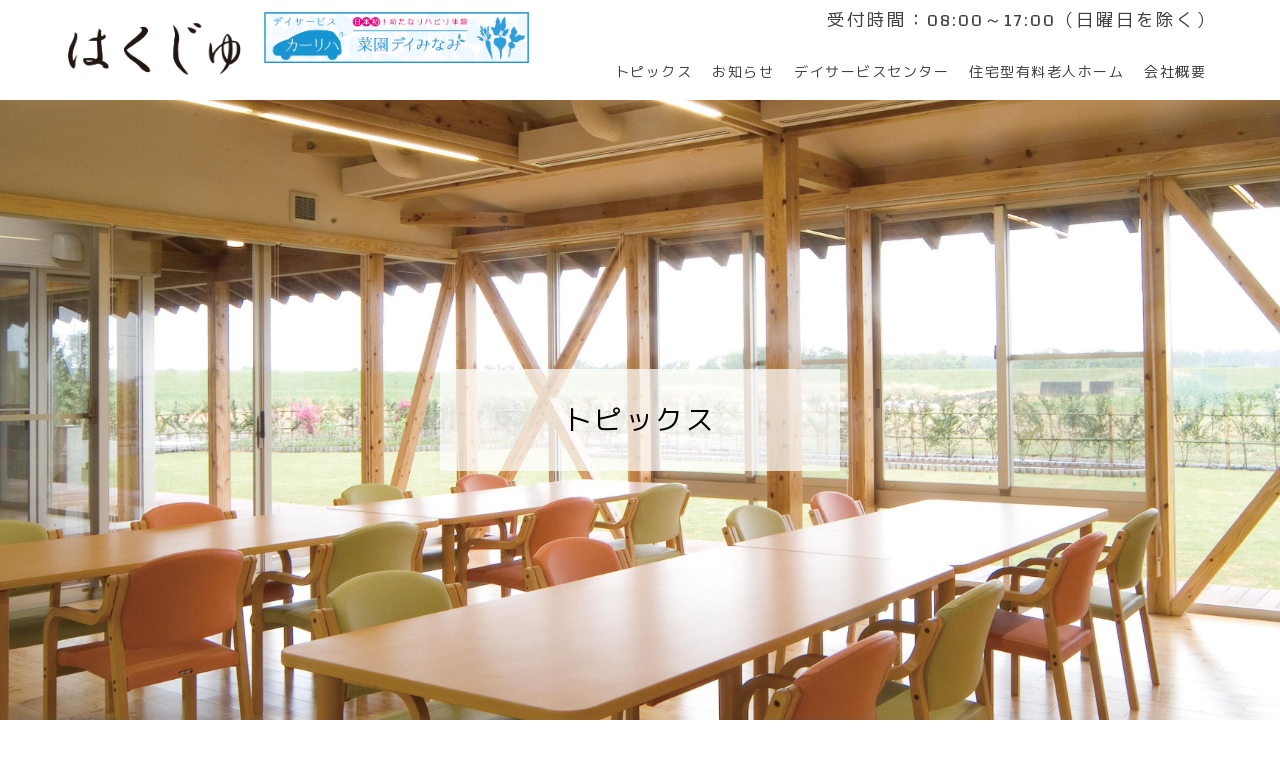

--- FILE ---
content_type: text/html; charset=UTF-8
request_url: http://www.day-hakuju.jp/archives/topics/163
body_size: 21434
content:
<!doctype html>
<html>
<head>
<meta http-equiv="Content-Type" content="text/html; charset=utf-8">
<meta http-equiv="X-UA-Compatible" content="IE=Edge">
<meta name="viewport" content="width=device-width,user-scalable=no,maximum-scale=1" />
<meta name="format-detection" content="telephone=no">
<meta name="description"  content="宮崎市で介護施設お探しなら、株式会社オファサポートが運営するデイサービスセンターはくじゅ、又は住宅型老人ホームはくじゅへ。利用者の方が自分らしい生活を送るための援助をしています。" />
<meta name="keywords"  content="宮崎市,デイサービスセンター,老人ホーム,はくじゅ,介護施設,株式会社オファサポート" />
<title>はくじゅ</title>
<link rel="shortcut icon" href="http://www.day-hakuju.jp/wp-content/themes/hakuju/images/favicon.ico">
<link rel="stylesheet" href="http://www.day-hakuju.jp/wp-content/themes/hakuju/style.css" type="text/css" />
<link rel="stylesheet" href="http://www.day-hakuju.jp/wp-content/themes/hakuju/css/page.css" type="text/css" />
<link rel="stylesheet" href="http://www.day-hakuju.jp/wp-content/themes/hakuju/css/normalize.css" type="text/css" />
<link rel="stylesheet" href="http://www.day-hakuju.jp/wp-content/themes/hakuju/css/drawer.css" type="text/css" />
<link rel="stylesheet" href="http://www.day-hakuju.jp/wp-content/themes/hakuju/font-awesome/css/font-awesome.css" type="text/css" />
<link href="https://fonts.googleapis.com/css?family=M+PLUS+1p:300,400,500,700&display=swap&subset=japanese" rel="stylesheet">
<link href="https://fonts.googleapis.com/css?family=Changa&display=swap" rel="stylesheet">
<script src="https://ajax.googleapis.com/ajax/libs/jquery/1.11.2/jquery.min.js"></script>
<script src="http://www.day-hakuju.jp/wp-content/themes/hakuju/js/jquery.matchHeight.js"></script>
<script src="http://www.day-hakuju.jp/wp-content/themes/hakuju/js/jquery.easing.1.3.js"></script>
<script src="http://www.day-hakuju.jp/wp-content/themes/hakuju/js/smoothScroll.js"></script>
<script type="text/javascript">
	$(function() {
		$(window).on('load scroll', function() {
			var scrollPos = $(this).scrollTop();
			if ( scrollPos > 100 ) {
				$('header').addClass('is-animation');
			} else {
				$('header').removeClass('is-animation');
			}
		});
	});
</script>
<script type="text/javascript">
	$(window).on('load', function() {
	var url = $(location).attr('href');
		if(url.indexOf("#") != -1){
		var anchor = url.split("#");
		var target = $('#' + anchor[anchor.length - 1]);
			if(target.length){
			var pos = Math.floor(target.offset().top) - 100;
			$("html, body").animate({scrollTop:pos}, 500);
			}
		}
	});
</script>
<script type="text/javascript">
window.onload = function() {
  scroll_effect();

  $(window).scroll(function(){
    scroll_effect();
  });

  function scroll_effect(){
    $('.effect-fade').each(function(){
      var elemPos = $(this).offset().top;
      var scroll = $(window).scrollTop();
      var windowHeight = $(window).height();
      if (scroll > elemPos - windowHeight){
        $(this).addClass('effect-scroll');
      }
    });
  }
  
  // 問い合わせフォーム初期化
  {
    let hakujuContactForm = document.getElementById( 'hakuju-contact-form' );
    
    hakujuContactForm.onsubmit = function( event ) {
      // デフォルトイベントをキャンセル
      event.preventDefault();
      
      let statusElement = document.getElementsByName( 'hakuju-contact-form-status' );
      let status = statusElement[ 0 ].value;
      switch( status ) {
      case 'start':
        status = 'check';
        statusElement[ 0 ].value = status;
        
        // サーバーチェック処理中であることをメッセージ表示
        let responseOutputElement = document.getElementById( 'response-output' );
        responseOutputElement.classList.remove( "wpcf7c-force-hide" );
        responseOutputElement.innerHTML = "サーバーが入力内容を確認中です。";
        break;
      case 'check':
        break;
      case 'confirm':
        status = 'send';
        statusElement[ 0 ].value = status;
        break;
      case 'send':
        break;
      case 'sent':
        break;
      default:
      }
      
      // フォームデータを取得
      let formData = new FormData( event.target );
      
      let xhr = new XMLHttpRequest();
      xhr.open( "POST", "http://www.day-hakuju.jp/wp-content/themes/hakuju/hakuju-contact-form.php", true );
      xhr.onreadystatechange = function() {
        if( xhr.readyState === XMLHttpRequest.DONE ){
          if( xhr.status === 200 ){
            hakujuContactFormUpdateByResponse( xhr.responseText );
          } else {
            console.error( "リクエストが失敗しました" );
            
          }
        }
      };
      
      xhr.send( formData );
    };
    
    let backButtonElement = document.getElementById( 'hakuju-contact-form-back' );
    
    backButtonElement.onclick = function( event ) {
      let hakujuContactForm = document.getElementById( 'hakuju-contact-form' );
      let statusElement = document.getElementsByName( 'hakuju-contact-form-status' );
      let status = statusElement[ 0 ].value;
      
      switch( status ) {
      case 'start':
        break;
      case 'check':
        break;
      case 'confirm':
        status = 'start';
        statusElement[ 0 ].value = status;
        break;
      case 'send':
        break;
      case 'sent':
        break;
      default:
      }
      
      // フォームデータを取得
      let formData = new FormData( hakujuContactForm );
      
      let xhr = new XMLHttpRequest();
      xhr.open( "POST", "http://www.day-hakuju.jp/wp-content/themes/hakuju/hakuju-contact-form.php", true );
      xhr.onreadystatechange = function() {
        if( xhr.readyState === XMLHttpRequest.DONE ){
          if( xhr.status === 200 ){
            hakujuContactFormUpdateByResponse( xhr.responseText );
          } else {
            console.error( "リクエストが失敗しました" );
            
          }
        }
      };
      
      xhr.send( formData );
    };
  }
};

function hakujuContactFormUpdateByResponse( responseText )
{
  const sParamNames = [
    "hakuju-contact-form-status",
    "your-name",
    "your-hurigana",
    "email",
    "email_confirm",
    "tel",
    "menu",
    "textarea",
    "acceptance"
    ];

  let response = JSON.parse( responseText );
  let status = response[ 'status' ];
  console.log( "送信レスポンス status: " + response[ 'status' ] );
  
  switch( status ) {
  case 'check':
    {
      let flagError = false;
      
      // 入力内容を変更可能にする
      {
        let readOnlyValue = false;
        for( let i = 0;i < sParamNames.length;i++ ) {
          switch( sParamNames[ i ] ) {
            case 'hakuju-contact-form-status':
              break;
            default:
              let elements = document.getElementsByName( sParamNames[ i ] );
              elements[ 0 ].readOnly = readOnlyValue;
          }
        }
      }
    
      // エラーメッセージを表示
      for( let i = 0;i < sParamNames.length;i++ ) {
        let elementId = "alert-" + sParamNames[ i ];
        let element = document.getElementById( elementId );
        if( element !== null ) {
          element.classList.add( "wpcf7c-force-hide" );
          element.innerHTML = "";
          for( let j = 0;j < response[ 'paramErrors' ].length;j++ ) {
            let paramError = response[ 'paramErrors' ][ j ];
            if( paramError[ 'paramName' ] == sParamNames[ i ] ) {
              element.classList.remove( "wpcf7c-force-hide" );
              element.innerHTML = paramError[ 'message' ];
              flagError = true;
            }
          }
        }
      }
      
      // ボタンを変更
      let statusElement = document.getElementsByName( 'hakuju-contact-form-status' );
      statusElement[ 0 ].value = status;
      let buttonConfirmElement = document.getElementById( 'hakuju-contact-form-confirm' );
      buttonConfirmElement.classList.remove( "wpcf7c-force-hide" );
      let buttonBackElement = document.getElementById( 'hakuju-contact-form-back' );
      buttonBackElement.classList.add( "wpcf7c-force-hide" );
      let buttonSendElement = document.getElementById( 'hakuju-contact-form-send' );
      buttonSendElement.classList.add( "wpcf7c-force-hide" );
      
      // 入力エラーがあることをメッセージ表示
      let responseOutputElement = document.getElementById( 'response-output' );
      if( flagError ) {
        responseOutputElement.classList.remove( "wpcf7c-force-hide" );
        responseOutputElement.innerHTML = "入力内容にエラーが見つかりましたので、該当項目にメッセージを表示しました。入力内容のご修正をお願い致します。";
      } else {
        responseOutputElement.classList.add( "wpcf7c-force-hide" );
        responseOutputElement.innerHTML = "";
      }
      
      break;
    }
  case 'confirm':
    {
      // エラーメッセージをリセット
      for( let i = 0;i < sParamNames.length;i++ ) {
        let elementId = "alert-" + sParamNames[ i ];
        let element = document.getElementById( elementId );
        if( element !== null ) {
          element.classList.add( "wpcf7c-force-hide" );
          element.innerHTML = "";
        }
      }
      
      // 入力内容を変更不可にする
      {
        let readOnlyValue = true;
        for( let i = 0;i < sParamNames.length;i++ ) {
          switch( sParamNames[ i ] ) {
            case 'hakuju-contact-form-status':
              break;
            default:
              let elements = document.getElementsByName( sParamNames[ i ] );
              elements[ 0 ].readOnly = readOnlyValue;
          }
        }
      }
      
      // ボタンを変更
      let statusElement = document.getElementsByName( 'hakuju-contact-form-status' );
      statusElement[ 0 ].value = status;
      let buttonConfirmElement = document.getElementById( 'hakuju-contact-form-confirm' );
      buttonConfirmElement.classList.add( "wpcf7c-force-hide" );
      let buttonBackElement = document.getElementById( 'hakuju-contact-form-back' );
      buttonBackElement.classList.remove( "wpcf7c-force-hide" );
      let buttonSendElement = document.getElementById( 'hakuju-contact-form-send' );
      buttonSendElement.classList.remove( "wpcf7c-force-hide" );
      
      // 入力エラーがあることをメッセージ表示
      let responseOutputElement = document.getElementById( 'response-output' );
      responseOutputElement.classList.remove( "wpcf7c-force-hide" );
      responseOutputElement.innerHTML = "入力内容に問題なければ、送信ボタンを押してください。（編集ボタンを押すと入力内容を変更することができます）";
      break;
    }
  case 'send':
    break;
  case 'sent':
    break;
  default:
  }
  
  return;
}
</script>
<style>
	.wpcf7c-force-hide { display: none !important; }
	.wpcf7-not-valid-tip {
		color: #f00;
		font-size: 1em;
		font-weight: normal;
		display: block;
	}
	.hakuju-contact-form-input:read-only {
		border-style: dashed;
		background-color: aliceblue;
	}
</style>

<!-- Global site tag (gtag.js) - Google Analytics -->
<script async src="https://www.googletagmanager.com/gtag/js?id=G-1E12E4F5B9"></script>
<script>
  window.dataLayer = window.dataLayer || [];
  function gtag(){dataLayer.push(arguments);}
  gtag('js', new Date());

  gtag('config', 'G-1E12E4F5B9');
</script>
	
<link rel='dns-prefetch' href='//s.w.org' />
<link rel='https://api.w.org/' href='http://www.day-hakuju.jp/wp-json/' />
<link rel='prev' title='檜風呂をリニューアルしました！！' href='http://www.day-hakuju.jp/archives/topics/156' />
<link rel='next' title='オファサポート従業員にストックオプションを発行し、事業成長加速へ' href='http://www.day-hakuju.jp/archives/topics/195' />
<link rel='shortlink' href='http://www.day-hakuju.jp/?p=163' />
<link rel="alternate" type="application/json+oembed" href="http://www.day-hakuju.jp/wp-json/oembed/1.0/embed?url=http%3A%2F%2Fwww.day-hakuju.jp%2Farchives%2Ftopics%2F163" />
<link rel="alternate" type="text/xml+oembed" href="http://www.day-hakuju.jp/wp-json/oembed/1.0/embed?url=http%3A%2F%2Fwww.day-hakuju.jp%2Farchives%2Ftopics%2F163&#038;format=xml" />

<link rel="stylesheet" href="http://www.day-hakuju.jp/wp-content/plugins/count-per-day/counter.css" type="text/css" />
	<!-- Google tag (gtag.js) -->
<script async src="https://www.googletagmanager.com/gtag/js?id=G-L3N6R9ZXW0"></script>
<script>
  window.dataLayer = window.dataLayer || [];
  function gtag(){dataLayer.push(arguments);}
  gtag('js', new Date());

  gtag('config', 'G-L3N6R9ZXW0');
</script>
</head>

<body class="single">

<div id="wrap">
<header data-scroll-header>
	<div id="top" class="container inner">
		<h1><a href="http://www.day-hakuju.jp">はくじゅ</a></h1>
		<div class="corona-bana"><a href="http://ofa-support.com/day-minami/carReha/" target="_blank"><img src="http://www.day-hakuju.jp/wp-content/themes/hakuju/images/carriha_banner.png" alt="コロナ"></a></div>
<!-- 		<div class="corona-bana"><a href="http://ofa-support.com/corona/corona.html" target=”_new”><img src="http://www.day-hakuju.jp/wp-content/themes/hakuju/images/hakuju-corona.png" alt="コロナ"></a></div> -->
		<div class="time">
			<p>受付時間：<span class="number">08:00～17:00</span>（日曜日を除く）</p>
		</div><!-- time -->
		<nav>
			<ul>
				
				<li><a href="http://www.day-hakuju.jp/topics">トピックス</a></li>
				<li><a href="http://www.day-hakuju.jp/news">お知らせ</a></li>
				<li><a href="http://www.day-hakuju.jp/day_service">デイサービスセンター</a>
					<div>
						<ul>
							<li><a href="day_service#d01">施設紹介 <i class="fa fa-chevron-right" aria-hidden="true"></i></a></li>
							<li><a href="day_service#d02">サービス <i class="fa fa-chevron-right" aria-hidden="true"></i></a></li>
							<li><a href="day_service#d03">ご利用料金 <i class="fa fa-chevron-right" aria-hidden="true"></i></a></li>
							<li><a href="day_service#d04">アクセス <i class="fa fa-chevron-right" aria-hidden="true"></i></a></li>
						</ul>
					</div>
				</li>
				<li><a href="http://www.day-hakuju.jp/nursing">住宅型有料老人ホーム</a>
					<div>
						<ul>
							<li><a href="nursing#n01">施設紹介 <i class="fa fa-chevron-right" aria-hidden="true"></i></a></li>
							<li><a href="nursing#n02">サービス <i class="fa fa-chevron-right" aria-hidden="true"></i></a></li>
							<li><a href="nursing#n03">ご利用料金 <i class="fa fa-chevron-right" aria-hidden="true"></i></a></li>
							<li><a href="nursing#n04">アクセス <i class="fa fa-chevron-right" aria-hidden="true"></i></a></li>
						</ul>
					</div>
				</li>
				<li class=""><a href="https://ofa-support.com/company-profile/" target="_new">会社概要</a></li>
			</ul>
		</nav>
		<div id="nav-drawer">
			<input id="nav-input" type="checkbox" class="nav-unshown">
			<label id="nav-open" for="nav-input"><span></span></label>
			<label class="nav-unshown" id="nav-close" for="nav-input"></label>
			<div id="nav-content">
				<h1><a href="http://www.day-hakuju.jp"><img src="http://www.day-hakuju.jp/wp-content/themes/hakuju/images/logo.png" alt="はくじゅ"></a></h1>
				<div><a href="http://ofa-support.com/corona/corona.html"><img src="http://www.day-hakuju.jp/wp-content/themes/hakuju/images/hakuju-corona.png" alt="コロナ"></a></div>
				<div><a href="https://kaigolink.com/search/corporation/10873"><img src="http://www.day-hakuju.jp/wp-content/themes/hakuju/images/Kaigo_Link_for_footer_section.png" alt="カイゴリンク"></a></div>
				<nav>
					<ul>
						<li><a href="http://www.day-hakuju.jp">ホーム</a></li>
						<li class=""><a href="https://ofa-support.com/company-profile/" target="_new">会社概要</a></li>
						<li><a href="http://www.day-hakuju.jp/topics">トピックス</a></li>
						<li><a href="http://www.day-hakuju.jp/news">お知らせ</a></li>
						<li><a href="http://www.day-hakuju.jp/day_service">デイサービスセンター</a></li>
						<li><a href="http://www.day-hakuju.jp/nursing">住宅型有料老人ホーム</a></li>
						<li class=""><a href="http://www.day-hakuju.jp/privacy">個人情報保護方針</a></li>
						<li class=""><a href="http://www.day-hakuju.jp/sitemap">サイトマップ</a></li>
					</ul>
				</nav>
				<div class="box">
					<p class="textC"></p>
					<ul>
						<li><img src="http://www.day-hakuju.jp/wp-content/themes/hakuju/images/day_service_logo.png" alt="デイサービスセンター はくじゅ"></li>
						<li>〒<span class="number">880-0911</span><br>宮崎市大字田吉字東前島<span class="number">2478-1</span></li>
						<li class="number"><a href="tel:0985640255">0985-64-0255</a><span class="tap">電話番号をクリックすると電話がかけられます。</span></li>
						<li>受付時間：<span class="number">09:00～17:00</span><br>（日曜日を除く）</li>
					</ul>
				</div><!-- box -->
				<div class="box">
					<p class="textC"></p>
					<ul>
						<li><img src="http://www.day-hakuju.jp/wp-content/themes/hakuju/images/nursing_logo.png" alt="住宅型有料老人ホーム はくじゅ"></li>
						<li>〒<span class="number">880-0912</span><br>宮崎市大字赤江字飛江田<span class="number">1052-1</span></li>
						<li class="number"><a href="tel:0985747070">0985-74-7070</a><span class="tap">電話番号をクリックすると電話がかけられます。</span></li>
						<li>受付時間：<span class="number">09:00～17:00</span><br>（日曜日を除く）</li>
					</ul>
				</div><!-- box -->
			</div><!-- nav-content -->
		</div><!-- nav-drawer -->
	</div><!-- inner -->
</header>

	<div id="contents_title">
		<div class="in">
							<div class="title"><h2>トピックス<span>aed%e8%ac%9b%e7%bf%92%e4%bc%9a%e3%81%8c%e8%a1%8c%e3%82%8f%e3%82%8c%e3%81%be%e3%81%97%e3%81%9f</span></h2></div><!-- title -->
					</div><!-- in -->
	</div><!-- contents_title -->

	<div id="breadcrumb">
		<div class="inner">
			<ul>
				<li><a href="http://www.day-hakuju.jp"><i class="fa fa-home" aria-hidden="true"></i></a></li>
									<li><a href="http://www.day-hakuju.jp/topics">トピックス</a></li>
					<li>AED講習会が行われました</li>
							</ul>
		</div><!-- inner -->
	</div><!-- breadcrumb -->

<main>

	<div id="contents">
		<div id="post" class="effect-fade">
			<div class="inner">

				
				<div class="box number">
					<h3>AED講習会が行われました</h3>
					<div class="datebox mt30 mb15">
						<span class="cate_topics">トピックス</span>
						<span class="date">2022.05.09</span>
					</div><!-- datebox -->

					<p class='mt15'>４月６日（水）に、弊社宮崎ドライビングスクールと有料老人ホームはくじゅにて、AEDマーケティングサービスによる、AEDの取り扱い等講習が行われました。<br />
<br />
AEDの使い方については、生活する上で必要な知識であり、介護職においても欠かせないものになっております。今後とも、スタッフ一同技術向上を目指してまいります。<br />
<br />
AEDの詳細につきましては、AEDマーケティングサービス様のHPニュースに掲載しております。<br />
下記URLより、是非ご覧ください。<br />
https://aed-ms.jp/news/337/<br />
</p><div class='attach mt15'></div>				</div><!-- box -->

				
		        <div class="nav-below">
		          		            <div class="previous"><div class="anime"><a href="http://www.day-hakuju.jp/archives/topics/156" rel="prev">前の記事へ</a></div></div><!-- previous -->
		          
		          		            <div class="next"><div class="anime"><a href="http://www.day-hakuju.jp/archives/topics/195" rel="next">次の記事へ</a></div></div><!-- next -->
		          		        </div><!-- nav-below -->

				
			</div><!-- inner -->
		</div><!-- post -->
	</div><!-- contents -->

</main>

<footer>
	<div id="page-top"><a href="#top"><i class="fa fa-angle-up fa-2x" aria-hidden="true"></i></a></div><!-- page-top -->
	<div class="nav">
		<ul>
			<li><a href="http://www.day-hakuju.jp/privacy">個人情報保護方針</a></li>
			<li><a href="http://www.day-hakuju.jp/sitemap">サイトマップ</a></li>
			<li><a href="https://kaigolink.com/search/corporation/10873" target = "_blank"><img src="http://www.day-hakuju.jp/wp-content/themes/hakuju/images/Kaigo_Link_for_footer_section.png" alt="カイゴリンク"></a></li>
		</ul>
	</div><!-- nav -->
	<div class="contents">
		<div class="inner">
			<div class="flogo"><a href="http://www.day-hakuju.jp">
				<img src="http://www.day-hakuju.jp/wp-content/themes/hakuju/images/logo.png" alt="はくじゅ">
			</a></div><!-- flogo -->
			<address>&copy;&nbsp;株式会社オファサポート</address>
		</div><!-- inner -->
	</div><!-- contents -->
</footer>
<script type='text/javascript' src='http://www.day-hakuju.jp/wp-includes/js/wp-embed.min.js?ver=4.9.10'></script>
</div><!-- wrap -->
</body>
</html>

--- FILE ---
content_type: text/css
request_url: http://www.day-hakuju.jp/wp-content/themes/hakuju/style.css
body_size: 34967
content:
/*
	Theme Name: オリジナルテーマ
*/

/*@charset "UTF-8";*/

* {
	margin: 0;
	padding: 0;
}

html {
	font-size: 100%;
	color: #404040;
	/*scroll-padding-top: 100px;*/
}

body {
	overflow-y: scroll;
	font-size: 14px;
	font-family: 'M PLUS 1p', sans-serif;
	letter-spacing: 2px;
}

a :focus{
	color: #404040;
	outline: none;
}

img {
	width: 100%;
	height: auto;
	border: none;
}

h1 {
	margin: 0 !important;
}


h2 {
	font-size: 200%;
	font-weight: normal;
	margin: 0 0 15px;
	color: #000000;
	text-align: left;
	letter-spacing: 2.5px;
	position: relative;
}

h2 span {
	display: inline-block;
	font-size: 50%;
	text-transform: capitalize;
	color: #000000;
	margin: 0 0 0 15px;
	position: absolute;
	top: 50%;
	transform: translateY(-50%);
	font-family: 'Changa', sans-serif;
}

h2#a01, h2#a02, h2#a03,
h2#d01, h2#d02, h2#d03, h2#d04,
h2#n01, h2#n02, h2#n03, h2#n04 {
	margin: -5px 0 0 0;
	padding: 100px 0 0;
}

h2#a01 span, h2#a02 span, h2#a03 span,
h2#d01 span, h2#d02 span, h2#d03 span, h2#d04 span,
h2#n01 span, h2#n02 span, h2#n03 span, h2#n04 span {
	margin: 53px 0 0 15px !important;
}

/*
#contact h2 span,
#a01 h2 span, #a02 h2 span, #a03 h2 span,
#d01 h2 span, #d02 h2 span, #d03 h2 span, #d04 h2 span,
#n01 h2 span, #n02 h2 span, #n03 h2 span, #n04 h2 span {
	top: 75%;
}
*/

body.sitemap #contents h2 {
	font-size: 180%;
	font-weight: normal;
	margin: 0 0 5px;
	color: #000000;
	text-align: left;
	border-bottom: 1px solid #000000;
}

h3 {
	position: relative;
	font-size: 150%;
	font-weight: normal;
	border-left: 5px solid #0a5f9f;
	margin: 0 0 15px;
	padding: 0 0 0 15px;
	line-height: 1.2;
}

h3:before {
	position: absolute;
	left: -5px;
	bottom: 0;
	content: '';
	width: 5px;
	height: 50%;
	background-color: #00a0e9;
}

h3:after {
	position: absolute;
	left: 0;
	bottom: 0;
	content: '';
	width: 100%;
	height: 0;
}

/***** デイサービスセンター  *****/
body.day_service h3 {
	position: relative;
	font-size: 150%;
	border-left: 5px solid #ea9431;
	margin: 0 0 15px;
	padding: 0 0 0 15px;
	line-height: 1.2;
}

body.day_service h3:before {
	position: absolute;
	left: -5px;
	bottom: 0;
	content: '';
	width: 5px;
	height: 50%;
	background-color: #ffd700;
}

/***** 住宅型有料老人ホーム  *****/
body.nursing h3 {
	position: relative;
	font-size: 150%;
	border-left: 5px solid #199613;
	margin: 0 0 15px;
	padding: 0 0 0 15px;
	line-height: 1.2;
}

body.nursing h3:before {
	position: absolute;
	left: -5px;
	bottom: 0;
	content: '';
	width: 5px;
	height: 50%;
	background-color: #32cd32;
}

.img-over img {
    width: auto;
    position: absolute;
    top: 40px;
    left: 32%;
}

@media screen and (max-width: 800px) {

	h2 {
		font-size: 160%;
		margin: 0 0 5px;
	}

}


.textL {
	text-align: left !important;
}

.textC {
	text-align: center !important;
}

.textR {
	text-align: right !important;
}

.mt5 {
	margin-top: 5px !important;
}

.mt10 {
	margin-top: 10px !important;
}

.mt15 {
	margin-top: 15px !important;
}

.mt20 {
	margin-top: 20px !important;
}

.mt25 {
	margin-top: 25px !important;
}

.mt30 {
	margin-top: 30px !important;
}

.mt35 {
	margin-top: 35px !important;
}

.mt40 {
	margin-top: 40px !important;
}

.mt45 {
	margin-top: 45px !important;
}

.mt50 {
	margin-top: 50px !important;
}

.mt55 {
	margin-top: 55px !important;
}

.mt60 {
	margin-top: 60px !important;
}

.mt65 {
	margin-top: 65px !important;
}

.mt70 {
	margin-top: 70px !important;
}


/****** margin-bottom *****/
.mb0 {
	margin-bottom: 0 !important;
}

.mb5 {
	margin-bottom: 5px !important;
}

.mb10 {
	margin-bottom: 10px !important;
}

.mb15 {
	margin-bottom: 15px !important;
}

.mb20 {
	margin-bottom: 20px !important;
}

.mb25 {
	margin-bottom: 25px !important;
}

.mb30 {
	margin-bottom: 30px !important;
}

.mb35 {
	margin-bottom: 35px !important;
}

.mb40 {
	margin-bottom: 40px !important;
}

.mb45 {
	margin-bottom: 45px !important;
}

.mb50 {
	margin-bottom: 50px !important;
}

.mb55 {
	margin-bottom: 55px !important;
}

.mb60 {
	margin-bottom: 60px !important;
}

.mb65 {
	margin-bottom: 65px !important;
}

.mb70 {
	margin-bottom: 70px !important;
}


ul {
	overflow: hidden;
}

ul li {
	list-style: none;
	line-height: 1.8;
}

ul li a {
	display: block;
	text-decoration: none;
}

table {
	width: 100%;
	margin: 0 auto;
	border-collapse: collapse;
	border-top: 1px solid #000000;
}

table tr.bg {
	background-color: #f5f5f5;
}

table th {
	padding: 15px;
	box-sizing: border-box;
	border-bottom: 1px solid #000000;
}

table td {
	padding: 15px;
	box-sizing: border-box;
	border-bottom: 1px solid #000000;
}

.inner {
/* 	max-width: 1200px;
	width: 100%; */
/* 	margin: 0 auto; */
	margin: 0 5%;
/* 	overflow: hidden;
	position: relative; */
}


@media screen and (max-width: 1200px) {

	.inner {
		width: 96%;
		margin: 0 2%;
		overflow: hidden;
		position: relative;
	}

}


@media screen and (max-width: 900px) {

	.inner {
		width: 96% !important;
		margin: 0 2% !important;
	}

}


/*---------------------------------
	header
---------------------------------*/
header {
	width: 100%;
	height: 100px;
	position: fixed;
	z-index: 1;
	/*border-bottom: 1px solid #404040;*/
	background-color: rgba(255,255,255,0.8);
}

header .inner {
	overflow: visible;
	position: relative;
}

header h1 {
	width: 150px;
	height: 67px;
	margin: auto;
}

header h1 a {
	width: 180px;
	height: 71px;
	text-indent: 100%;
	white-space: nowrap;
	overflow: hidden;
	display: block;
	background: url(images/logo.png) no-repeat;
	background-size: 100% auto;
	position: absolute;
	top: 20%;
}

header h1 a:hover {
	opacity: 0.5;
}

header .inner .time {
	position: absolute;
	top: 10px;
	right: 0;
	font-size: 125%;
}

.number {
	font-family: 'Changa', sans-serif;
}


@media screen and (max-width: 800px) {

	header {
		top: 0;
		height: 64px;
		/*background-color: #ffffff;*/
	}

	header .inner {
		height: 64px;
	}

	header h1 {
		top: 0;
		width: 100px;
	}

	header h1 a {
		top: 7px;
		width: 140px;
	}

	header .inner .time {
		display: none;
	}

}


/*---------------------------------
	nav
---------------------------------*/
header nav {
	
	/*width: 100%;*/
	position: absolute;
	top: 44px;
	right: 0;
}

/* IE10以降 */
@media all and (-ms-high-contrast: none) {

	header nav {
		max-width: auto;
		position: absolute;
		right: 0;
	}

}

.is-animation {
	/*
	position: fixed;
	transition: .3s;
	*/
	background-color: rgba(255, 255, 255, 0.9);
}

.is-animation nav ul li a {
	color: #404040 !important;
}

body.home .is-animation #htel {
	color: #404040;
	font-size: 170%;
	font-weight: bold;
	position: absolute;
	top: 10px;
	right: 0;
}


header nav ul {
	overflow: hidden;
}

header nav ul li {
	float: left;
	text-align:center;
	white-space: nowrap;
	list-style: none;
	height: 55px;
	line-height: 55px;
	vertical-align: middle;
	/*position: relative;*/
}

body.home header nav ul li a {
	/*color: #ffffff;*/
	text-decoration: none;
}

header nav ul li a {
	color: #404040;
	text-decoration: none;
	font-size: 100%;
	padding: 0 10px;
	display: block;
	letter-spacing: 1.5px;
	position: relative;
}

/* header nav ul li:first-child a {
	text-indent: -9999px;
	width: 20px;
	height: 55px;
	background: url(images/ofa.png) no-repeat;
	background-size: 100% auto;
} */
header nav ul .last a {
    text-indent: -9999px;
    width: 20px;
    height: 55px;
    background: url(images/ofa.png) no-repeat;
    background-size: 100% auto;
}

header nav ul li a:hover {
	color: #0077be !important;
}

header nav ul li:hover a::after {
	content: '';
	position: absolute;
	left: 0;
	bottom: 0;
	width: 100%;
	height: 3px;
	background-color: #0077be;
	transition: all .2s linear;
}

/***** ドロップダウンメニュー *****/
nav > ul > li > div {
	background-color: rgba(255, 255, 255, 0.8);
	border-top: 0;
	display: none;
	margin: 0;
	opacity: 0;
	position: absolute;
	width: 165px;
	visibility: hidden;
	-webkit-transiton: opacity 0.2s;
	       transition: opacity 0.2s;
}

nav > ul > li:hover > div {
	width: 160px;
	display: block;
	opacity: 1;
	margin: 0;
	padding: 0 10px 10px;
	visibility: visible;
}

nav > ul > li > div ul > li {
	width: 100%;
	line-height: normal;
	height: auto;
	padding: 0 10px;
	display: block;
	box-sizing: border-box;
	border-bottom: 1px dashed #000000;
	position: relative;
}

nav > ul > li > div ul > li:first-child a {
	width: 100%;
	line-height: auto;
	height: auto;
	text-indent: 0;
	background-image: none;
	display: block;
}

nav > ul > li > div ul > li > a {
	color: #000000;
	display: block;
	text-align: left;
	padding: 10px 0;
	text-decoration: none;
}

nav > ul > li > div ul > li > a:hover {
	color: #0077be;
}

nav > ul > li:hover > div ul > li a {
	color: #000000;
}

nav > ul > li > div ul > li > a::after {
	content: '';
	position: absolute;
	left: 0;
	bottom: 0;
	width: 100%;
	height: 0 !important;
}

nav > ul > li > div ul > li > a i {
	position: absolute;
	top: 50%;
	transform: translateY(-50%);
	right: 0;
}

nav > ul > li > div ul > li > a:hover {
	color: #0077be !important;
}


@media screen and (max-width: 800px) {

	header nav {
		display: none;
	}

}


main {
	width: 100%;
	min-height: 100vh;
	overflow: hidden;
}


/*---------------------------------
	背景
---------------------------------*/
.fixed-bg {
	min-height: 100vh;
	background-attachment: fixed;
	background-size: cover;
	background-position: center;
	position: relative;
	}

.bg {
	background-color: #eef0f1;
}

.main_imgBox_sp {
	display: none;
}

.main_imgBox {
	height: 860px; /* 680px */
	overflow: hidden;
	position: relative;
	z-index: 0;
	margin: 100px 0 0;
}

.main_img {
/* 	z-index:10; */
	opacity: 0;
	width: 100%;
	height: 860px; /* 680px */
	background-position: center center;
	background-repeat: no-repeat;
	background-size: cover;
	position: absolute;
	left: 0;
	top: 0;
	-webkit-animation: anime 24s 0s infinite;
	animation: anime 24s 0s infinite;
}

.main_img:nth-of-type(2) {
	-webkit-animation-delay: 8s;
	animation-delay: 8s;
}

.main_img:nth-of-type(3) {
	-webkit-animation-delay: 16s;
	animation-delay: 16s;
}


@keyframes anime {

	0% {
		opacity: 0;
	}

	17% {
		opacity: 1;
	}

	33% {
		opacity: 1;
	}

	50% {
		opacity: 0;
		/*transform: scale(1.1);*/
		z-index:9;
	}

	100% {
		opacity: 0;
	}

}


@media screen and (max-width: 800px) {

	.main_imgBox {
		margin: 65px 0 0;
		/*height: 500px;*/
	}

}


@media screen and (max-width: 600px) {

	.main_imgBox {
		display: none;
	}

	.main_imgBox_sp {
		display: block;
		height: 319px;
		overflow: hidden;
		position: relative;
		z-index: 0;
		margin: 65px 0 0;
	}

	.main_img_sp {
		z-index:10;
		opacity: 0;
		width: 100%;
		height: 319px;
		background-position: center center;
		background-repeat: no-repeat;
		background-size: cover;
		position: absolute;
		left: 0;
		top: 0;
		-webkit-animation: anime 24s 0s infinite;
		animation: anime 24s 0s infinite;
	}

	.main_img_sp:nth-of-type(2) {
		-webkit-animation-delay: 8s;
		animation-delay: 8s;
	}

	.main_img_sp:nth-of-type(3) {
		-webkit-animation-delay: 16s;
		animation-delay: 16s;
	}

}
	@keyframes anime_sp {

		0% {
			opacity: 0;
		}

		17% {
			opacity: 1;
		}

		33% {
			opacity: 1;
		}

		50% {
			opacity: 0;
			/*transform: scale(1.1);*/
			z-index:9;
		}

		100% {
			opacity: 0
		}

	}




/*---------------------------------
	ふわっと
---------------------------------*/
.effect-fade {
	opacity : 0;
	transform : translate(0, 45px);
	transition : all 300ms;
}

.effect-fade.effect-scroll {
	opacity : 1;
	transform : translate(0, 0);
}


/*---------------------------------
	トピックス
---------------------------------*/
body.home .topics {
	width: 100%;
	margin: 50px 0;
	padding: 30px 0 0;
	overflow: hidden;
}

.topics .inner {
	max-width: 1200px;
	margin: 0 auto;
	overflow: visible;
	position: relative;
}

.topics .btn {
	position: absolute;
	top: 0;
	right: 0;
}

.topics .btn a {
	display: inline-block;
	text-decoration: none;
	background-color: #ededed;
	text-transform: uppercase;
	padding: 10px;
}

.btn a.anime {
	width: auto;
	display: block;
	text-decoration: none;
	color: #404040;
	text-align: center;
	background-image: linear-gradient(to right,rgba(0,0,0,0) 50%,rgb(0, 119, 190) 50%);
	background-position: 0 0;
	background-size: 200% auto;
	transition: all .3s ease 0s;
	padding: 10px;
}

.btn a.anime:hover {
	cursor: pointer;
	color: #ffffff;
	background-position: -100% 0;
}

.topics .in {
	max-width: 1200px;
	width: 100%;
	margin: 30px auto 0;
	overflow: hidden;
}

.topics .in ul {
	overflow: hidden;
}

.topics .in ul li:nth-child(2n) {
	margin: 15px 0;
	padding: 15px 0;
	border-top: 1px dashed #404040;
	border-bottom: 1px dashed #404040;
}

.topics .in ul li:last-child {
	border-bottom: none;
}

.topics .in ul li a {
	display: block;
	font-size: 120%;
	font-family: 'Changa', sans-serif;
}

.topics .in ul li a::after {
	float: right;
	content: "\f054";
	font-family: FontAwesome;
	margin: -24px 5px 0;
}

.topics .in ul li a:hover {
	color: #0077be;
}

.topics .in ul li .date {
	float: left;
}

.topics .in ul li .date span.month {
	width: 120px;
	text-align: center;
	display: inline-block;
}

.topics .in ul li .date span.cate_topics {
	width: 170px;
	font-size: 80%;
	color: #ffffff;
	margin: 0 10px 0 0;
	padding: 2px 5px;
	text-align: center;
	background-color: #ff0000;
	display: inline-block;
	box-sizing: border-box;
}

.topics .in ul li .date span.cate_goal {
	width: 170px;
	font-size: 80%;
	color: #ffffff;
	margin: 0 10px 0 0;
	padding: 2px 5px;
	text-align: center;
	background-color: #0077be;
	display: inline-block;
	box-sizing: border-box;
}

.topics .in ul li .date span.cate_day {
	width: 170px;
	font-size: 80%;
	color: #ffffff;
	margin: 0 10px 0 0;
	padding: 2px 5px;
	text-align: center;
	background-color: #e78719;
	display: inline-block;
	box-sizing: border-box;
}

.topics .in ul li .date span.cate_nursing {
	width: 170px;
	font-size: 80%;
	color: #ffffff;
	margin: 0 10px 0 0;
	padding: 2px 5px;
	text-align: center;
	background-color: #199613;
	display: inline-block;
	box-sizing: border-box;
}

.topics .in ul li .title {
	margin: 0 0 0 15px;
}


@media screen and (max-width: 800px) {

	.topics .btn {
		top: -7px;
	}

}


@media screen and (max-width: 600px) {

	.topics {
		padding: 0;
	}

	.topics .in ul li .date {
		float: none;
	}

	.topics .in ul li .title {
		margin: 5px 0 0 10px;
	}

	.topics .in ul li a::after {
		margin: -30px 5px 0;
	}

}


/*---------------------------------
	施設紹介
---------------------------------*/
.facility {
	width: 100%;
	margin: 0; /* 150px 0 0 */
	padding: 0 0 30px 0; /* 30px 0*/
	overflow: hidden;
}

.facility .inner {
	max-width: 1200px;
	width: 100%;
}

/***** デイサービスセンター はくじゅ *****/
.facility .day {
	width: 100%;
	margin: 30px auto 0;
	position: relative;
}

.facility .day .boxL {
	float: left;
	max-width: 900px;
	width: 100%;
}

.facility .day .boxL img {
	width: 100%;
	height: auto;
}

.facility .day .boxR {
	float: right;
	max-width: 540px;
	width: 100%;
}

.facility .day .boxR .in {
	width: 540px;
	position: absolute;
/* 	top: 50%; */
	top: 15rem;
	transform: translateY(-50%);
	padding: 25px 0 25px 25px;
	background: rgba(255,255,255,0.6);
	box-sizing: border-box;
}

/*
.facility .day .boxR .title {
	color: #e78719;
	font-size: 180%;
	font-weight: 700;
	margin: 0 0 50px;
}
*/

.facility .day .boxR .in img {
	width: 190px;
	margin: 0 auto 30px;
	display: block;
}

.facility .day .boxR .in a:hover img {
	opacity: 0.5;
}

.facility .day .boxR .catch {
	color: #e78719;
	font-size: 160%;
	margin: 0 0 40px;
}

.facility .day .boxR .txt {
	line-height: 2;
	color: #000000;
	font-weight: 300;
}

.facility .day .boxR .btn {
	margin: 30px 0 0;
	/*width: 150px;*/
	float: right;
}

.facility .day .boxR .btn a {
	display: inline-block;
	text-decoration: none;
	background-color: #ededed;
	text-transform: uppercase;
	padding: 10px;
}

.btn a.anime.day,
.map a.anime.day {
	width: auto;
	display: block;
	text-decoration: none;
	color: #404040;
	text-align: center;
	background-image: linear-gradient(to right,rgba(0,0,0,0) 50%,rgb(231, 135, 25) 50%);
	background-position: 0 0;
	background-size: 200% auto;
	transition: all .3s ease 0s;
	padding: 10px;
}

.btn a.anime.day:hover,
.map a.anime.day:hover {
	cursor: pointer;
	color: #ffffff;
	background-position: -100% 0;
}


/***** 住宅型有料老人ホーム・訪問介護 *****/
.nursing_sp {
	display: none;
}

.facility .nursing {
	width: 100%;
/* 	margin: 50px auto 0; */
	margin: 35rem auto 0;
	position: relative;
}

.facility .nursing .boxL {
	float: left;
	max-width: 540px;
	width: 100%;
}

.facility .nursing .boxL .in {
	width: 540px;
	position: absolute;
/* 	top: 50%; */
	top: 15rem;
	transform: translateY(-50%);
	padding: 25px 25px 25px 0;
	background: rgba(255,255,255,0.6);
	box-sizing: border-box;
}

.facility .nursing .boxL .in a:hover img {
	opacity: 0.5;
}

.facility .nursing .boxL .in img {
	width: 190px;
	margin: 0 auto 30px;
	display: block;
}

.facility .nursing .boxL .catch {
	color: #199613;
	font-size: 160%;
	margin: 0 0 40px;
}

.facility .nursing .boxL .txt {
	line-height: 2;
	color: #000000;
	font-weight: 300;
}

.facility .nursing .boxL .btn {
	margin: 30px 0 0;
	float: right;
}

.facility .nursing .boxL .btn a {
	display: inline-block;
	text-decoration: none;
	background-color: #ededed;
	text-transform: uppercase;
	padding: 10px;
}

.btn a.anime.nur,
.map a.anime.nur {
	width: auto;
	display: block;
	text-decoration: none;
	color: #404040;
	text-align: center;
	background-image: linear-gradient(to right,rgba(0,0,0,0) 50%,rgb(25, 150, 19) 50%);
	background-position: 0 0;
	background-size: 200% auto;
	transition: all .3s ease 0s;
	padding: 10px;
}

.btn a.anime.nur:hover,
.map a.anime.nur:hover {
	cursor: pointer;
	color: #ffffff;
	background-position: -100% 0;
}

.facility .nursing .boxR {
	float: right;
	max-width: 900px;
	width: 100%;
}

.facility .nursing .boxR img {
	width: 100%;
	height: auto;
}


@media screen and (max-width: 1200px) {

	.facility .inner {
		max-width: 100%;
		width: 96%;
		margin: 0 2% 30px;
	}

	.facility .day .boxL img {
		width: 90%;
	}

	.facility .day .boxR .btn {
		margin: 0;
	}

	.facility .nursing .boxL .in {
		padding: 25px 25px 25px 0;
	}

	.facility .nursing .boxR img {
		width: 90%;
		float: right;
	}

}


@media screen and (max-width: 1100px) {

	.facility .day .boxL img {
		width: 76%;
	}

	.facility .nursing {

	}

	.facility .nursing .boxL .btn {
		margin: 30px 0 0;
	}

	.facility .nursing .boxR img {
		width: 76%;
	}

}


@media screen and (max-width: 1000px) {

	.facility .day .boxR .in {
		width: 470px;
		right: 0;
	}

	.facility .nursing .boxL .in {
		width: 470px;
	}


}


@media screen and (max-width: 900px) {

	.facility .day {
		margin: 30px auto 0 !important;
	}

	.facility .day .boxL {
		float: none;
		max-width: 100%;
		width: 100%;
	}

	.facility .day .boxL img {
		width: 100%;
	}

	.facility .day .boxR {
		float: none;
		max-width: 100%;
		width: 100%;
	}

	.facility .day .boxR .in {
		width: 100%;
		padding: 25px 0 0;
		position: static;
		top: 0;
		transform: translateY(0);
	}

	.facility .day .boxR .title {
		margin: 0 0 15px;
	}

	.facility .day .boxR .catch {
		margin: 0 0 20px;
	}

	.nursing_sp {
		display: block;
	}

	.facility .nursing .boxL {
		display: none;
	}

	.facility .nursing_sp {
		float: none;
		max-width: 100%;
		width: 96%;
		margin: 0 2%;
	}

	.facility .nursing_sp .in {
		width: 540px;
		position: absolute;
		top: 50%;
		transform: translateY(-50%);
		padding: 25px 0 0;
		background: rgba(255,255,255,0.6);
		box-sizing: border-box;
	}

	.facility .nursing_sp .in a:hover img {
		opacity: 0.5;
	}

	.facility .nursing_sp .in img {
		width: 190px;
		margin: 0 auto 30px;
		display: block;
	}

	.facility .nursing_sp .catch {
		color: #199613;
		font-size: 160%;
		margin: 0 0 20px;
	}

	.facility .nursing_sp .txt {
		line-height: 2;
		color: #000000;
		font-weight: 300;
	}

	.facility .nursing_sp .btn {
		margin: 30px 0 0;
		float: right;
	}

	.facility .nursing_sp .btn a {
		display: inline-block;
		text-decoration: none;
		background-color: #ededed;
		text-transform: uppercase;
		padding: 10px;
	}

	.facility .nursing_sp .in {
		width: 100%;
		position: static;
		top: 0;
		transform: translateY(0);
	}

	.facility .nursing .boxR {
		float: none;
		max-width: 100%;
		width: 100%;
		margin: 50px 0 0;
	}

	.facility .nursing .boxR img {
		width: 100%;
	}

}


@media screen and (max-width: 480px) {

	.facility .day .boxR .title,
	.facility .nursing_sp .title {
		font-size: 160%;
	}

	.facility .day .boxR .catch,
	.facility .nursing_sp .catch {
		font-size: 140%;
	}

}


/*---------------------------------
	お知らせ
---------------------------------*/
body.home .news {
	width: 100%;
	margin: 0 0 50px;
	padding: 30px 0 0;
	overflow: hidden;
}

.news .inner {
	position: relative;
	overflow: visible;
}

.news .btn {
	position: absolute;
	top: 0;
	right: 0;
}

.news .btn a {
	display: inline-block;
	text-decoration: none;
	background-color: #ededed;
	text-transform: uppercase;
	padding: 10px;
}

.news .in {
	max-width: 1200px;
	width: 100%;
	margin: 0 auto;
	padding: 30px 0 0;
	overflow: hidden;
	/*
	display: flex;
	justify-content: space-between;
	*/
}

.news .in .box {
	/*max-width: 100%;*/
	width: calc((100% - 50px) / 3);
	margin: 0 0 25px 25px;
	float: left;
}

.news .in .box:nth-child(1),
.news .in .box:nth-child(4) {
	margin: 0 0 25px;
}

.news .in .box a {
	height: 100%;
	display: block;
	text-decoration: none;
	padding: 30px;
	border: 1px solid #dddddd;
	box-sizing: border-box;
}

.news .in .box a .cate_goal {
	width: 190px; /* 70% */
	text-align: center;
	color: #ffffff;
	padding: 7px 15px;
	background-color: #0077be;
	display: inline-block;
	box-sizing: border-box;
}

.news .in .box a .cate_nursing {
	width: 190px; /* 70% */
	text-align: center;
	color: #ffffff;
	padding: 7px 15px;
	background-color: #199613;
	display: inline-block;
	box-sizing: border-box;
}

.news .in .box a .cate_day {
	width: 190px; /* 70% */
	text-align: center;
	color: #ffffff;
	padding: 7px 15px;
	background-color: #e78719;
	display: inline-block;
	box-sizing: border-box;
}

.news .in .box .imgbox {
	width: 100%;
	height: auto;
	line-height: 0;
	/*margin: 0 0 20px;*/
	padding: 3px;
	box-sizing: border-box;
	overflow: hidden;
}

.news .in .box a img {
	width: 100%;
	height: auto;
	margin: 0 0 20px;
	transition-duration: 0.3s;
}

.news .in .box a img:hover {
	transform: scale(1.1);
	transition-duration: 0.3s;
}

.news .in .box a .date {
	margin: 25px 0 0;
	font-size: 130%;
	font-family: 'Changa', sans-serif;
}

.news .in .box a .title {
	font-size: 120%;
	font-weight: 400;
	line-height: 2;
}

.news .in .box a img.noimg {
	/*border: 1px solid #dddddd;*/
}


@media screen and (max-width: 1200px) {

	.news .in {
		max-width: 100%;
		width: 96%;
		margin: 0 2%;
	}

}


@media screen and (max-width: 900px) {

	.news .in .box a {
		padding: 20px;
	}

	.news .in .box a .cate_goal,
	.news .in .box a .cate_nursing,
	.news .in .box a .cate_day {
		width: 100%;
	}

}


@media screen and (max-width: 768px) {

	.news .btn {
		top: -4px;
	}

}


@media screen and (max-width: 768px) {

	.news .in .box {
		/*max-width: 100%;*/
		width: 100%;
		float: none;
		margin: 0 0 15px !important;
	}

	.news .in .box a .imgbox {
		max-width: 40%; /* 250px */
		width: 100%;
		display: inline-block;
		margin: 0;
	}

	.news .in .box a .imgbox img {
		max-width: 100%;
		width: 100%;
		height: auto;
	}

	.news .in .box a img {
		max-width: 40%; /* 250px */
		width: 100%;
		margin: 0;
	}

	.news .in .box a .boxR {
		width: calc((100% - 40%) - 15px); /* calc((100% - 250px) - 15px) */
		float: right;
		margin: 0 0 0 15px;
	}

	.news .in .box a .date {
		margin: 15px 0 0;
	}

}


@media screen and (max-width: 480px) {

	.news .in .box a .imgbox {
		max-width: 100%;
		width: 100%;
		display: inline-block;
		margin: 0;
	}

	.news .in .box a img.noimg {
		max-width: 100%;
	}

	.news .in .box a .boxR {
		width: 100%;
		float: none;
		margin: 20px 0 0;
	}

}


/*---------------------------------
	お問い合わせ
---------------------------------*/
.contact_form {
	width: 100%;
	padding: 0 0 30px;
	overflow: hidden;
}

.contact_form .inner {
	max-width:1200px;
	margin: 0 auto;
}

.contact_form table {
	width: 100%;
	margin: 30px 0 0;
	border-collapse: collapse;
}

.contact_form table th {
	width: 350px;
	font-weight: normal;
	text-align: left;
	padding: 15px;
}

.contact_form table th span.req {
	float: right;
	color: #ffffff;
	font-size: 80%;
	padding: 3px 10px;
	background-color: #ff0000;
}

.contact_form table td input[type="text"],
.contact_form table td input[type="email"],
.contact_form table td input[type="tel"],
.contact_form table td select,
.contact_form table td textarea {
	width: 100%;
	padding: 5px;
	border: 1px solid #dddddd;
	box-sizing: border-box;
}

.contact_form p {
	margin: 30px 0;
}


/***** エラーメッセージ *****/
div.wpcf7-response-output {
	margin: 30px 0 0 !important;
	padding: 10px !important;
	text-align: center;
	box-sizing: border-box;
}

div.wpcf7-validation-errors {
	max-width: 1200px;
	width: 100%;
	margin: 0 auto !important;
	padding: 10px 0;
	color: #ff0000;
	border: 2px solid #ff0000 !important;
	box-sizing: border-box;
}

/***** 確認フォーム色 *****/
.wpcf7c-conf {
	padding: 10px;
	color: #404040;
	background-color: #f5f5f5;
	border: none;
	box-sizing: border-box;
}

/***** 承認、確認・編集・送信ボタン *****/
p.accept {
	margin: 10px 0;
	text-align: center !important;
	font-size: 100%;
}

span.wpcf7-not-valid-tip {
	margin: 10px 0 0;
	font-size: 80% !important;
}

.contact_form .btn .anime {
}


/***** チェックボックスOFF *****/
.btn .anime .wpcf7-form-control.wpcf7-confirm.wpcf7c-elm-step1.wpcf7c-btn-confirm:disabled,
.btn .anime .wpcf7-form-control.wpcf7-confirm.wpcf7c-elm-step1.wpcf7c-btn-confirm:disabled:hover {
	width: 150px;
	color: #404040;
	text-align: center;
	background-image: linear-gradient(to right, rgba(0,0,0,0) 50%, rgb(245, 245, 245) 50%);
	border: none;
	text-decoration: none;
	margin: 0 auto;
	font-family: 'M PLUS 1p', sans-serif;
	font-size: 110%;
	letter-spacing: 2.5px;
	padding: 15px;
	transition: none 0s ease 0s;
}

/***** チェックボックスON *****/
.btn .anime .wpcf7-form-control.wpcf7-confirm.wpcf7c-elm-step1.wpcf7c-btn-confirm {
	display: block;
	color: #404040;
	width: 150px;
	text-align: center;
	text-decoration: none;
	margin: 0 auto;
	font-family: 'M PLUS 1p', sans-serif;
	font-size: 110%;
	letter-spacing: 2.5px;
	padding: 15px;
	background-image: linear-gradient(to right, rgba(0,0,0,0) 50%, rgb(0, 119, 190) 50%);
	background-position: 0 0;
	background-size: 200% auto;
	transition: all .3s ease 0s;
	text-decoration: none;
	border: none;
}

.btn .anime .wpcf7-form-control.wpcf7-confirm.wpcf7c-elm-step1.wpcf7c-btn-confirm:hover {
	cursor: pointer;
	color: #ffffff;
	background-position: -100% 0;
}

/***** 確認 *****/
.btn .anime .wpcf7-form-control.wpcf7-back.wpcf7c-elm-step2.wpcf7c-btn-back {
	background-color: #000000;
}

.btn .anime .wpcf7-form-control.wpcf7-back.wpcf7c-elm-step2.wpcf7c-btn-back {
	display: inline-block;
	color: #ffffff;
	width: 150px;
	text-align: center;
	text-decoration: none;
	margin: 0 5px 0 0;
	font-family: 'M PLUS 1p', sans-serif;
	font-size: 110%;
	letter-spacing: 2.5px;
	padding: 15px;
	background-image: linear-gradient(to right, rgba(0,0,0,0) 50%, rgb(40, 41, 35) 50%);
	background-position: 0 0;
	background-size: 200% auto;
	transition: all .3s ease 0s;
	text-decoration: none;
	border: none;
}

.btn .anime .wpcf7-form-control.wpcf7-back.wpcf7c-elm-step2.wpcf7c-btn-back:hover {
	cursor: pointer;
	color: #ffffff;
	background-position: -100% 0;
}

/***** 送信 *****/
.btn .anime .wpcf7-form-control.wpcf7-submit.wpcf7c-elm-step2 {
	background-color: #c32e2a
}

.btn .anime .wpcf7-form-control.wpcf7-submit.wpcf7c-elm-step2 {
	display: inline-block;
	color: #ffffff;
	width: 150px;
	text-align: center;
	text-decoration: none;
	margin: 0 0 0 5px;
	font-family: 'M PLUS 1p', sans-serif;
	font-size: 110%;
	letter-spacing: 2.5px;
	padding: 15px;
	background-image: linear-gradient(to right, rgba(0,0,0,0) 50%, rgb(217, 83, 79) 50%);
	background-position: 0 0;
	background-size: 200% auto;
	transition: all .3s ease 0s;
	text-decoration: none;
	border: none;
}

.btn .anime .wpcf7-form-control.wpcf7-submit.wpcf7c-elm-step2:hover {
	cursor: pointer;
	color: #ffffff;
	background-position: -100% 0;
}


@media screen and (max-width: 768px) {

	.contact_form table th {
		width: 310px;
	}

}


@media screen and (max-width: 600px) {

	.contact_form table th {
		width: 210px;
	}

	.contact_form table th span.br {
		display: block;
	}

}


@media screen and (max-width: 480px) {

	.contact_form table th,
	.contact_form table td {
		width: 100%;
		display: block;
	}

	.contact_form table th span.br {
		display: inline-block;
	}

}


/*---------------------------------
	連絡先
---------------------------------*/
.contact_info {
	width: 100%;
	overflow: hidden;
}

.contact_info .inner {

}

.contact_sp {
	display: none;
}

/***** デイサービスセンター はくじゅ *****/
.contact_info .day {
	max-width: 1200px;
	width: 100%;
	margin: 30px auto 0;
	overflow: hidden;
}

.contact_info .day .boxL {
	float: left;
	width: 50%;
}

.day1, .day2{
	display:grid;
	grid-template-columns: 0.6fr 1fr;
}

.dayimg img{
	width:115px !important;
}
/*
.contact_info .day .boxL .title {
	font-size: 180%;
	font-weight: 700;
	margin: 0 0 30px;
	color: #e78719;
}
*/

.contact_info .day .boxL img {
	width: 180px;
	margin: 0 0 30px;
	display: block;
}

.contact_info .day .boxL .addr,
.contact_info .day .boxL .time {
	font-size: 130%;
}

.contact_info .day .boxL .tel {
	margin: 15px 0;
	font-size: 200%;
	font-family: 'Changa', sans-serif;
}

.contact_info .day .boxL .tel::before {
	content: '';
	display: inline-block;
	width: 26px;
	height: 26px;
	margin: -5px 5px 0 0;
	background: url(images/ico_tel.png) no-repeat;
	background-size: 100% auto;
	vertical-align: middle;
}

.contact_info .day .boxL .map {
	width: 270px;
	margin: 10px auto 0;
}

.contact_info .day .boxL .map a {
	font-size: 120%;
	display: inline-block;
	text-decoration: none;
	background-color:#ededed;
	padding: 10px 15px;
	box-sizing: border-box;
}

.contact_info .day .boxL .map a span {
	font-family: 'Changa', sans-serif;
}

.contact_info .day .boxR {
	float: right;
	width: 50%;
}

/***** 住宅型有料老人ホーム・訪問介護はくじゅ *****/
.contact_info .nursing {
	max-width: 1200px;
	width: 100%;
	margin: 50px auto 0;
	overflow: hidden;
}

.contact_info .nursing .boxL {
	float: left;
	width: 50%;
}

.contact_info .nursing .boxR {
	float: right;
	width: calc(50% - 30px);
	margin: 0 0 0 30px
}

/*
.contact_info .nursing .boxR .title {
	font-size: 180%;
	font-weight: 700;
	margin: 0 0 30px;
	color: #199613;
}
*/

.contact_info .nursing .boxR img {
	width: 180px;
	margin: 0 0 30px;
	display: block;
}

.contact_info .nursing .boxR .addr,
.contact_info .nursing .boxR .time {
	font-size: 130%;
}

.contact_info .nursing .boxR .tel {
	margin: 15px 0;
	font-size: 200%;
	font-family: 'Changa', sans-serif;
}

.contact_info .nursing .boxR .tel::before {
	content: '';
	display: inline-block;
	width: 26px;
	height: 26px;
	margin: -5px 5px 0 0;
	background: url(images/ico_tel.png) no-repeat;
	background-size: 100% auto;
	vertical-align: middle;
}

.contact_info .nursing .boxR .map {
	width: 270px;
	margin: 10px auto 0;
}

.contact_info .nursing .boxR .map a {
	font-size: 120%;
	display: inline-block;
	text-decoration: none;
	background-color:#ededed;
	margin: 25px 0 0;
	padding: 10px 15px;
	box-sizing: border-box;
}

.contact_info .nursing .boxR .map a span {
	font-family: 'Changa', sans-serif;
}


@media screen and (max-width: 1200px) {

	.contact_info .day {
		max-width: 100%;
		width: 96%;
		margin: 30px 2% 0;
		font-size: 90%;
	}

	.contact_info .nursing {
		max-width: 100%;
		width: 96%;
		margin: 50px 2% 0;
		font-size: 90%;
	}

}


@media screen and (max-width: 768px) {

	.contact_info .day .boxL,
	.contact_info .day .boxR,
	.contact_info .nursing .boxL {
		float: none;
		width: 100%;
	}

	.contact_info .nursing .boxR {
		float: none;
		width: 100%;
		margin: 0;
	}

	.contact_info .day .boxL .map {
		margin: 0 0 30px;
	}

	.contact_sp {
		display: block;
	}

	.contact_info .nursing .boxL {
		display: none;
	}

	.contact_info .nursing .boxR .map {
		margin: 10px 0 0;
	}

	.contact_sp iframe {
		width: 96%;
		margin: 30px 2% 0;
	}

}


@media screen and (max-width: 600px) {

	.contact_info .day .boxL img {
		width: 150px;
	}

	.contact_info .nursing .boxR img {
		width: 150px;
	}

}


/*---------------------------------
	footer
---------------------------------*/
footer {
	width: 100%;
	margin: 50px auto 0;
	box-sizing: border-box;
	background-color: #ededed;
	position: relative;
}

footer #page-top {
	text-align: center;
	background-color: #373636;
}

footer #page-top a {
	display: block;
	padding: 5px 0 10px;
	color: #ffffff;
	text-decoration: none;
}

footer .inner {
	max-width: 1200px;
	width: 100%;
	margin: 0 auto;
	overflow: hidden;
	position: relative;
}

footer .nav {
	max-width: 1200px;
	width: 100%;
	margin: 0 auto;
	padding: 10px 0;
	overflow: hidden;
}

footer .nav ul {
	overflow: hidden;
}

footer .nav ul li {
	float: left;
	list-style: none;
	margin: 0 30px 0 0;
}

footer .nav ul li:last-child {
	margin: 0;
}

footer .nav ul li a {
	display: inline-block;
	text-decoration: none;
}

footer .contents {
	width: 100%;
	padding: 30px 0 5px;
	text-align: center;
	background-color: #ffffff;
}

footer .contents .inner {
	max-width: 1200px;
	width: 100%;
	margin: 0 auto;
	overflow: hidden;
}

footer .flogo {
	width: 150px;
	margin: 0 auto;
}

footer .flogo a {
	text-decoration: none;
	display: inline-block;
}

footer .flogo a:hover {
	opacity: 0.5;
}

address {
	font-style: normal;
	text-align: center;
}


@media screen and (max-width: 1200px) {

	footer .nav {
		max-width: 100%;
		width: 96%;
		margin: 0 2%;
	}

}


@media screen and (max-width: 600px) {

	footer .nav {
		display: none;
	}

}

@media screen and (width: 768px) {
.dayimg{
	justify-content: left;
	}
.corona-bana {
    width: 35% !important;
    margin-left: 160px !important;
    margin-top: -60px !important;
	}
.img-over img {
    left: 6%;
 }
}
@media screen and (width: 1024px) {
.day1, .day2{
	display:grid;
	grid-template-columns: 1fr 1fr;
	}
	
.dayimg{
	justify-content: left;
	}
.corona-bana {
/*     width: 30% !important;
    margin-left: 200px !important;
    margin-top: -40px !important; */
	 width: 22.5% !important;
    margin-left: 200px !important;
    margin-top: -38px !important;
	}
.img-over img {
    left: 16%;
 }
}

@media (max-width: 47em) {
	.corona-bana {
		margin-top: -53px !important;
		width: 200px !important;
		margin-left: 144px !important;
	}
	.dayimg{
		display: flex;
		justify-content: center;
	}
	.img-over img {
    width: 100%;
    position: absolute;
    top: 16px;
    left: 0;
	}

}

--- FILE ---
content_type: text/css
request_url: http://www.day-hakuju.jp/wp-content/themes/hakuju/css/page.css
body_size: 29942
content:
@charset "UTF-8";

/*---------------------------------
	ぱんくず
---------------------------------*/
#breadcrumb {
	max-width: 1200px;
	width: 100%;
	margin: 0 auto;
	padding: 75px 0 0;
	text-align: right;
}

#breadcrumb ul {
	overflow: hidden;
}

#breadcrumb ul li {
	list-style: none;
	/*margin: 0 5px 0 0;*/
	display: inline-block;
}

#breadcrumb ul li a {
	text-decoration: none;
	display: inline-block;
}

#breadcrumb ul li:nth-child(2)::before {
	content: '>';
	margin: 0 5px 0 0;
}

#breadcrumb ul li:nth-child(2) a::after {
	content: '>';
	margin: 0 0 0 5px;
}


/*---------------------------------
	下層ページ見出し
---------------------------------*/
#contents_title {
	position: relative;
	top: 100px;
	margin: 0 0 35px;
	background: url(../images/title_other.jpg) center center no-repeat;
	background-size: cover;
	height: 640px; /** 560 400px **/
}

/***** デイサービスセンター *****/
body.day_service #contents_title {
	background: url(../images/title_dayservice3.jpg) center 60% no-repeat; /* center -45 195px */
	background-size: cover;
	height: 640px; /** 560 400px **/
}

/***** 住宅型有料老人ホーム *****/
body.nursing #contents_title {
	background: url(../images/title_nursing_home3.jpg) center 35% no-repeat; /* center -75px */
	background-size: cover;
	height: 640px; /** 560 400px **/
}

#contents_title .in {
	max-width: 1200px;
	width: 100%;
	margin: 0 auto;
	padding: 0;
	overflow: hidden;
}

body.about #contents_title h2,
#contents_title h2 {
	position: absolute;
	top: 50%;
	left: 0;
	right: 0;
	transform: translateY(-50%);
	background-color: rgba(255,255,255,0.7);
	margin: auto;
	display: block;
	padding: 35px;
	width: 400px;
	text-align: center;
	box-sizing: border-box;
}

body.day_service #contents_title h2 {
	position: absolute;
	top: 50%;
	left: 0;
	right: 0;
	transform: translateY(-50%);
	background-color: rgba(255,255,255,0.7);
	margin: auto;
	display: block;
	color: #e78719;
	font-size: 300%;
	padding: 15px;
	width: 300px;
	text-align: left;
	box-sizing: border-box;
}

body.nursing #contents_title h2 {
	position: absolute;
	top: 50%;
	left: 0;
	right: 0;
	transform: translateY(-50%);
	background-color: rgba(255,255,255,0.7);
	margin: auto;
	display: block;
	color: #199613;
	font-size: 300%;
	padding: 15px;
	width: 380px;
	text-align: left;
	box-sizing: border-box;
}


#contents_title span {
	display: none;
}

#contents {
	max-width: 1200px;
	width: 100%;
	line-height: 1.8;
	margin: 25px auto 0;
	padding: 0; /* 0 追加 */
	text-align: justify;
	box-sizing: border-box;
}


body.about #contents,
body.day_service #contents,
body.nursing #contents {
	margin: -35px auto 0;
}


/***** ページ内リンク *****/
#a01, #a02, #a03,
#d01, #d02, #d03, #d04,
#n01, #n02, #n03, #n04 {
	margin-top:-30px;
	padding-top: 30px;
}


#contents p {

}


@media screen and (max-width: 1200px) {

	#contents_title .in {
		max-width: 100%;
	}

	/***** デイサービスセンター *****/
	body.day_service #contents_title {
		background: url(../images/title_dayservice3.jpg) 0 45% no-repeat;
		background-size: cover;
		height: 560px;
	}

	/***** 住宅型有料老人ホーム *****/
	body.nursing #contents_title {
		background: url(../images/title_nursing_home3.jpg) 100% 45% no-repeat;
		background-size: cover;
		height: 560px; /** 400px **/
	}

}


@media screen and (max-width: 900px) {

	#contents_title {
		margin: -35px 0 35px; /* 64px 0 35px */
	}

}


@media screen and (max-width: 768px) {

	body.about #contents_title h2,
	#contents_title h2 {
		padding: 20px;
		width: 350px;
	}

	body.day_service #contents_title h2,
	body.nursing #contents_title h2 {
		font-size: 200%;
	}

	#contents_title,
	body.about #contents_title,
	body.day_service #contents_title,
	body.nursing #contents_title {
		height: 350px;
	}

}


@media screen and (max-width: 600px) {

	body.day_service #contents_title h2,
	body.nursing #contents_title h2 {
		width: 280px;
	}

}


@media screen and (max-width: 480px) {

	body.about #contents_title h2,
	#contents_title h2 {
		width: 300px;
	}

	#contents_title,
	body.about #contents_title,
	body.day_service #contents_title,
	body.nursing #contents_title {
		height: 350px;
	}

}


@media screen and (max-width: 360px) {

	body.about #contents_title h2,
	#contents_title h2 {
		width: 300px;
		padding: 20px 10px;
		font-size: 130%;
	}

	#contents_title,
	body.about #contents_title,
	body.day_service #contents_title,
	body.nursing #contents_title {
		height: 220px;
	}

}


/*---------------------------------
	下層ページ共通
---------------------------------*/
/***** マーク *****/
.mark {
	width: 100%;
	overflow: hidden;
}

.mark ul {
	overflow: hidden;
}

.mark ul li {
	list-style: none;
	line-height: 1.8;
	text-indent: -16px;
	margin: 0 0 0 15px;
}

.mark ul li::before {
	content: "\f054";
	font-family: FontAwesome;
	margin: 0 5px 0 0;
	color: #0077be;
}

/***** frame *****/
.frame {
	width: 100%;
	overflow: hidden;
	padding: 15px;
	background-color: #ededed;
	border-top: 1px solid #dddddd;
	border-bottom: 1px solid #dddddd;
}

.frame p.title {
	font-size: 120%;
}

.frame p.number {
	font-size: 110%;
}


/*---------------------------------
	会社概要
---------------------------------*/
/***** 会社概要 *****/
body.about table {
	width: 100%;
	margin: 0 !important;
	font-family: 'Changa', sans-serif;

}

body.about table th {
	padding: 15px;
	/*white-space: nowrap;*/
	background-color: #f5f5f6;
	border: 1px solid #dddddd;
}

body.about table td {
	padding: 15px;
	border: 1px solid #dddddd;
}

body.about table td .location {
	width: 100%;
	overflow: hidden;
}

body.about table td .box {
	width: calc((100% / 3 ));
	float: left;
	margin: 0 0 15px;
	padding: 0 5px;
	box-sizing: border-box;
}

body.about table td .box img {
	width: 100%;
	height: auto;
	margin: 0;
	padding: 3px;
	border: 1px solid #dddddd;
	box-sizing: border-box;
}

body.about table td .box p.title {
	font-weight: bold;
}

body.about dl {
	width: 100%;
}

body.about dl dt {
	width: auto;
	float: left;
	clear: both;
	font-weight: bold;
}

body.about dl dd {
	margin: 0 0 0 85px;
}

body.about dl.office dt {
	float: none;
}

body.about dl.office dd {
	margin: 0;
}

body.about dl.office dd span {
	display: block;
}

/***** 基本方針 *****/
body.about .catchbox {
	position: relative;
	border: 3px double #0077be;
	width: 100%;
	color: #0077be;
	font-size: 200%;
	margin: 0 auto 15px;
	padding: 20px;
	z-index: 0;
	box-sizing: border-box;
}

body.about .no {
	font-size: 150%;
	border-bottom: 1px solid #000000;
	margin: 0 0 5px;
	padding: 0 0 5px;
}

body.about .no::first-letter {
	font-size: 160%;
}

.exp {
	width: 100%;
	margin: 15px 0 0;
	padding: 5px;
	border: 1px solid #0077be;
	box-sizing: border-box;
	overflow: hidden;
}

.exp p.title {
	color: #0077be;
}

.exp p {
	font-size: 90%;
}

body.about ol {
	width: 100%;
	overflow: hidden;
}

body.about ol li {
	list-style: none;
	margin: 0 0 5px;
}

body.about ol li span {
	width: 25px;
	height: 25px;
	border-radius: 50%;
	display: inline-block;
	text-align: center;
	color: #ffffff;
	background-color: #0077be;
	vertical-align: middle;
	margin: 0 5px 0 0;
	padding: 0 9px;
	box-sizing: border-box;
}

/***** 事業内容 *****/
.business {
	width: 100%;
	overflow: hidden;
}

.business .box {
	width: 25%;
	float: left;
	margin: 0 0 15px;
	padding: 0 5px;
	box-sizing: border-box;
}

.business .box a {
	display: block;
	text-decoration: none;
	font-family: 'Changa', sans-serif;
}

.business .box .imgbox {
	width: 100%;
	height: 100%;
	line-height: 0;
	padding: 3px;
	border: 1px solid #dddddd;
	box-sizing: border-box;
	overflow: hidden;
}

.business .box a img {
	width: 100%;
	height: 100%;
	transition-duration: 0.3s;
}

.business .box a img:hover {
	transform: scale(1.1);
	transition-duration: 0.3s;
}

.business .box p.title {
	margin: 5px 0 0;
	font-size: 90%;
}


@media screen and (max-width: 1000px) {

	body.about table td .box {
		padding: 0 3px;
	}

}


@media screen and (max-width: 800px) {

	body.about table td .box {
		width: 100%;
		float: none;
		margin: 0 0 15px;
	}

	body.about table td .box:last-child {
		margin: 0;
	}

}


@media screen and (max-width: 768px) {

	.business .box {
		width: 50%;
		box-sizing: border-box;
	}

}


@media screen and (max-width: 600px) {

	body.about .catchbox {
		font-size: 160%;
	}

}


@media screen and (max-width: 480px) {

	body.about table th {
		width: 100%;
		display: block;
		white-space: nowrap;
		border-top: none;
	}

	body.about table tr:nth-child(1) {
		width: 100%;
		border-top: 1px solid #dddddd;
	}

	body.about table td {
		width: 100%;
		display: block;
		border-top: none;
	}

	.business .box {
		width: 100%;
		float: none;
		padding: 0;
		box-sizing: border-box;
	}

}



/*---------------------------------
	デイサービスセンター
---------------------------------*/
body.day_service table {
	font-family: 'Changa', sans-serif;
}

body.day_service table.facility {
	width: 100%;
	margin: 0 !important;
}

body.day_service dl {
	width: 100%;
}

body.day_service dl dt {
	width: 100px;
	float: left;
	clear: both;
}

body.day_service ol {
	width: 100%;
	overflow: hidden;
}

body.day_service ol li {
	list-style: none;
	margin: 0 0 5px;
}

body.day_service ol li span {
	width: 25px;
	height: 25px;
	border-radius: 50%;
	display: inline-block;
	text-align: center;
	color: #ffffff;
	background-color: #e78719;
	vertical-align: middle;
	margin: 0 5px 0 0;
	padding: 0 9px;
	box-sizing: border-box;
}

/***** サービス *****/
body.day_service .service {
	width: 100%;
	overflow: hidden;
}

/***** ループ *****/
.loop {
	width: 100%;
	position: relative;
	display: -webkit-flex;
	display: flex;
	-webkit-flex-flow: row nowrap;
	flex-flow: row nowrap;
	width: 100vw;
	overflow: hidden;
}

.loop ul {
	overflow: visible;
	display: -webkit-flex;
	display: flex;
	-webkit-flex-flow: row nowrap;
	flex-flow: row nowrap;
	width: 100%;
	margin: 0;
	padding: 0;
}

.loop ul li {
	display: inline-block;
	width: calc(100vw / 2);
	margin: 0 20px 0 0;
	list-style: none;
	text-align: center;
}

.loop ul li img {
	width: 100%;
	height: auto;
	padding: 3px;
	border: 1px solid #dddddd;
	box-sizing: border-box;
}

.loop ul:first-child {
	-webkit-animation: loop 80s -40s linear infinite;
	animation: loop 80s -40s linear infinite;
	-webkit-backface-visibility: hidden;
	backface-visibility: hidden;
	will-change: transform;
}

.loop ul + ul {
	-webkit-animation: loop2 80s linear infinite;
	animation: loop2 80s linear infinite;
}

.loop:hover ul {
	animation-play-state: paused;
}

@-webkit-keyframes loop {

	0% {
		-webkit-transform: translateX(100%);
		-ms-transform: translateX(100%);
		transform: translateX(100%);
	}

	to {
		-webkit-transform: translateX(-100%);
		-ms-transform: translateX(-100%);
		transform: translateX(-100%);
	}

}

@keyframes loop {

	0% {
		-webkit-transform: translateX(100%);
		-ms-transform: translateX(100%);
		transform: translateX(100%);
	}

	to {
		-webkit-transform: translateX(-100%);
		-ms-transform: translateX(-100%);
		transform: translateX(-100%);
	}

}

@-webkit-keyframes loop2 {

	0% {
		-webkit-transform: translateX(0);
		-ms-transform: translateX(0);
		transform: translateX(0);
	}

	to {
		-webkit-transform: translateX(-200%);
		-ms-transform: translateX(-200%);
		transform: translateX(-200%);
	}

}

@keyframes loop2 {

	0% {
		-webkit-transform: translateX(0);
		-ms-transform: translateX(0);
		transform: translateX(0);
	}

	to {
		-webkit-transform: translateX(-200%);
		-ms-transform: translateX(-200%);
		transform: translateX(-200%);
	}

}


@media screen and (max-width: 800px) {

	.loop ul li {
		margin: 0 10px 0 0;
	}

	.loop ul:first-child {
		-webkit-animation: loop 50s -25s linear infinite;
		animation: loop 50s -25s linear infinite;
		-webkit-backface-visibility: hidden;
		backface-visibility: hidden;
		will-change: transform;
	}

	.loop ul + ul {
		-webkit-animation: loop2 50s linear infinite;
		animation: loop2 50s linear infinite;
	}

}


@media screen and (max-width: 480px) {

	.loop ul li {
		margin: 0 10px 0 0;
	}

}


body.day_service .catchbox {
	position: relative;
	border: 3px double #e78719;
	width: 100%;
	color: #e78719;
	font-size: 200%;
	margin: 0 auto 30px;
	padding: 20px;
	z-index: 0;
	box-sizing: border-box;
}

body.day_service .service .box {
	width: 100%;
	margin: 0 0 30px;
	overflow: hidden;
}

/***** 1番目と3番目 *****/
body.day_service .service .box:nth-child(odd) .spno {
	display: none;
}

body.day_service .service .box:nth-child(odd) .imgbox {
	width: 40%;
	float: left;
}

body.day_service .service .box:nth-child(odd) .imgbox img {
	width: 100%;
	height: auto;
	padding: 3px;
	border: 1px solid #dddddd;
	box-sizing: border-box;
}

body.day_service .service .box:nth-child(odd) .boxR {
	width: calc(60% - 30px);
	float: right;
	margin: 0 0 0 30px;
	box-sizing: border-box;
}

body.day_service .service .box:nth-child(odd) .boxR .no {
	font-size: 150%;
	border-bottom: 1px solid #000000;
	margin: 0 0 5px;
	padding: 0 0 5px;
}

body.day_service .service .box:nth-child(odd) .boxR .no::first-letter,
body.day_service .service .box:nth-child(odd) .spno::first-letter {
	font-size: 160%;
}


body.day_service .service .box:nth-child(odd) .boxR .catch {
	font-size: 130%;
	font-style: italic;
	color: #e78719;
	margin: 15px 0;
	padding: 15px;
	border: 3px double #e78719;
}

/***** 2番目 *****/
body.day_service .service .box:nth-child(even) .boxL {
	width: calc(60% - 30px);
	margin: 0 30px 0 0;
	float: left;
}

body.day_service .service .box:nth-child(even) .boxL .no {
	font-size: 150%;
	border-bottom: 1px solid #000000;
	margin: 0 0 5px;
	padding: 0 0 5px;
}

body.day_service .service .box:nth-child(even) .boxL .no::first-letter {
	font-size: 160%;
}

body.day_service .service .box:nth-child(even) .boxL .catch {
	font-size: 130%;
	font-style: italic;
	color: #e78719;
	margin: 15px 0;
	padding: 15px;
	border: 3px double #e78719;
}

body.day_service .service .box:nth-child(even) .imgbox_sp {
	display: none;
}

body.day_service .service .box:nth-child(even) .imgbox {
	width: 40%;
	float: right;
}

body.day_service .service .box:nth-child(even) .imgbox img {
	width: 100%;
	height: auto;
	padding: 3px;
	border: 1px solid #dddddd;
	box-sizing: border-box;
}


/***** ご利用料金 *****/
body.day_service table {
	/*text-align: center;*/
	border-collapse: collapse;
}

body.day_service table th {
	padding: 15px;
	background-color: #f5f5f6;
	border: 1px solid #dddddd;
}

body.day_service table td {
	padding: 15px;
	border: 1px solid #dddddd;
}

p.notice {
	color: #ff0000;
}

/*
.clm {
	width: 100%;
	overflow: hidden;
}

.clm .box {
	width: 49%;
	margin: 0 0.5%;
	float: left;
}
*/

/*
@media screen and (max-width: 900px) {

	.clm .box {
		width: 100%;
		margin: 0 0 30px;
		float: none;
	}

	.clm .box:last-child {
		margin: 0;
	}

}
*/


@media screen and (max-width: 600px) {

	body.day_service .catchbox {
		font-size: 160%;
	}

	/***** 1番目と3番目 *****/
	body.day_service .service .box:nth-child(odd) .spno {
		display: block;
		font-size: 130%;
		border-bottom: 1px solid #000000;
		margin: 0 0 15px;
		padding: 0 0 5px;
	}

	body.day_service .service .box:nth-child(odd) .boxR .no {
		display: none;
	}

	body.day_service .service .box:nth-child(odd) .boxR .catch {
		font-size: 120%;
	}

	body.day_service .service .box:nth-child(odd) .imgbox {
		width: 100%;
		float: none;
	}

	body.day_service .service .box:nth-child(odd) .boxR {
		width: 100%;
		float: none;
		margin: 0;
	}

	/***** 2番目 *****/
	body.day_service .service .box:nth-child(even) .boxL {
		width: 100%;
		margin: 0;
		float: none;
	}

	body.day_service .service .box:nth-child(even) .boxL .no {
		font-size: 150%;
		border-bottom: 1px solid #000000;
		margin: 0 0 15px;
		padding: 0 0 5px;
	}

	body.day_service .service .box:nth-child(even) .boxL .catch {
		font-size: 120%;
	}

	body.day_service .service .box:nth-child(even) .imgbox_sp {
		display: block;
	}

	body.day_service .service .box:nth-child(even) .imgbox_sp img {
		width: 100%;
		height: auto;
		padding: 3px;
		border: 1px solid #dddddd;
		box-sizing: border-box;
	}

	body.day_service .service .box:nth-child(even) .imgbox {
		display: none;
	}

}


@media screen and (max-width: 480px) {

	body.day_service table.facility {
		border-top: none;
	}

	body.day_service table.facility tr:first-child {
		border-top: 1px solid #dddddd;
	}

	body.day_service table.facility th {
		width: 100%;
		display: block;
		border-top: none;
	}

	body.day_service table.facility td {
		width: 100%;
		display: block;
		border-top: none;
		overflow: hidden;
	}

	body.day_service table.facility td span.spbr {
		display: block;
	}

	body.day_service .catchbox {
		font-size: 130%;
	}

}


/*---------------------------------
	デイサービスセンター
---------------------------------*/
body.nursing table {
	font-family: 'Changa', sans-serif;
}

body.nursing table.facility {
	width: 100%;
	margin: 0 !important;
}

body.nursing dl {
	width: 100%;
}

body.nursing dl dt {
	width: 100px;
	float: left;
	clear: both;
}

body.nursing ol {
	width: 100%;
	overflow: hidden;
}

body.nursing ol li {
	list-style: none;
	margin: 0 0 5px;
}

body.nursing ol li span {
	width: 25px;
	height: 25px;
	border-radius: 50%;
	display: inline-block;
	text-align: center;
	color: #ffffff;
	background-color: #199613;
	vertical-align: middle;
	margin: 0 5px 0 0;
	padding: 0 9px;
	box-sizing: border-box;
}

/***** サービス *****/
body.nursing .service {
	width: 100%;
	overflow: hidden;
}

body.nursing .catchbox {
	position: relative;
	border: 3px double #199613;
	width: 100%;
	color: #199613;
	font-size: 200%;
	margin: 0 auto 30px;
	padding: 20px;
	z-index: 0;
	box-sizing: border-box;
}

body.nursing .service .box {
	width: 100%;
	margin: 0 0 30px;
	overflow: hidden;
}

/***** 1番目と3番目 *****/
body.nursing .service .box:nth-child(odd) .spno {
	display: none;
}

body.nursing .service .box:nth-child(odd) .imgbox {
	width: 40%;
	float: left;
}

body.nursing .service .box:nth-child(odd) .imgbox img {
	width: 100%;
	height: auto;
	padding: 3px;
	border: 1px solid #dddddd;
	box-sizing: border-box;
}

body.nursing .service .box:nth-child(odd) .boxR {
	width: calc(60% - 30px);
	float: right;
	margin: 0 0 0 30px;
	box-sizing: border-box;
}

body.nursing .service .box:nth-child(odd) .boxR .no {
	font-size: 150%;
	border-bottom: 1px solid #000000;
	margin: 0 0 5px;
	padding: 0 0 5px;
}

body.nursing .service .box:nth-child(odd) .boxR .no::first-letter,
body.nursing .service .box:nth-child(odd) .spno::first-letter {
	font-size: 160%;
}

body.nursing .service .box:nth-child(odd) .boxR .catch {
	font-size: 130%;
	font-style: italic;
	color: #199613;
	margin: 15px 0;
	padding: 15px;
	border: 3px double #199613;
}

/***** 2番目 *****/
body.nursing .service .box:nth-child(even) .boxL {
	width: calc(60% - 30px);
	margin: 0 30px 0 0;
	float: left;
}

body.nursing .service .box:nth-child(even) .boxL .no {
	font-size: 150%;
	border-bottom: 1px solid #000000;
	margin: 0 0 5px;
	padding: 0 0 5px;
}

body.nursing .service .box:nth-child(even) .boxL .no::first-letter {
	font-size: 160%;
}

body.nursing .service .box:nth-child(even) .boxL .catch {
	font-size: 130%;
	font-style: italic;
	color: #199613;
	margin: 15px 0;
	padding: 15px;
	border: 3px double #199613;
}

body.nursing .service .box:nth-child(even) .imgbox_sp {
	display: none;
}

body.nursing .service .box:nth-child(even) .imgbox {
	width: 40%;
	float: right;
}

body.nursing .service .box:nth-child(even) .imgbox img {
	width: 100%;
	height: auto;
	padding: 3px;
	border: 1px solid #dddddd;
	box-sizing: border-box;
}


/***** ご利用料金 *****/
body.nursing table {
	/*text-align: center;*/
	border-collapse: collapse;
}

body.nursing table th {
	padding: 15px;
	background-color: #f5f5f6;
	border: 1px solid #dddddd;
}

body.nursing table tr.noline th,
body.nursing table tr.noline td {
	border-top: none;
	border-left: none;
	border-right: none;
}

body.nursing table th.w,
body.nursing table td.w {
	width: 300px;
}

body.nursing table td {
	padding: 15px;
	border: 1px solid #dddddd;
}

p.notice {
	color: #ff0000;
}


@media screen and (max-width: 600px) {

	body.day_service .catchbox {
		font-size: 160%;
	}

	/***** 1番目と3番目 *****/
	body.nursing .service .box:nth-child(odd) .spno {
		display: block;
		font-size: 130%;
		border-bottom: 1px solid #000000;
		margin: 0 0 15px;
		padding: 0 0 5px;
	}

	body.nursing .service .box:nth-child(odd) .boxR .no {
		display: none;
	}

	body.nursing .service .box:nth-child(odd) .boxR .catch {
		font-size: 120%;
	}

	body.nursing .service .box:nth-child(odd) .imgbox {
		width: 100%;
		float: none;
	}

	body.nursing .service .box:nth-child(odd) .boxR {
		width: 100%;
		float: none;
		margin: 0;
	}

	/***** 2番目 *****/
	body.nursing .service .box:nth-child(even) .boxL {
		width: 100%;
		margin: 0;
		float: none;
	}

	body.nursing .service .box:nth-child(even) .boxL .no {
		font-size: 150%;
		border-bottom: 1px solid #000000;
		margin: 0 0 15px;
		padding: 0 0 5px;
	}

	body.nursing .service .box:nth-child(even) .boxL .catch {
		font-size: 120%;
	}

	body.nursing .service .box:nth-child(even) .imgbox_sp {
		display: block;
	}

	body.nursing .service .box:nth-child(even) .imgbox_sp img {
		width: 100%;
		height: auto;
		padding: 3px;
		border: 1px solid #dddddd;
		box-sizing: border-box;
	}

	body.nursing .service .box:nth-child(even) .imgbox {
		display: none;
	}

	body.nursing table th.w,
	body.nursing table td.w {
		width: auto;
	}

}


@media screen and (max-width: 480px) {

	body.nursing table.facility {
		border-top: none;
	}

	body.nursing table.facility tr:first-child {
		border-top: 1px solid #dddddd;
	}

	body.nursing table.facility th {
		width: 100%;
		display: block;
		border-top: none;
	}

	body.nursing table.facility td {
		width: 100%;
		display: block;
		border-top: none;
		overflow: hidden;
	}

	body.nursing table.facility td span.spbr {
		display: block;
	}

	body.nursing .catchbox {
		font-size: 130%;
	}

	body.nursing table.add tr:nth-child(1) {
		border-top: 1px solid #dddddd;
	}

	body.nursing table.add td {
		width: 100%;
		display: block;
		border-top: none;
	}

	body.nursing table.add td.bg {
		background-color: #f5f5f6;
	}

}


/*---------------------------------
	サイトマップ
---------------------------------*/
body.sitemap {
	width: 100%;
	/*overflow: hidden;*/
}

body.sitemap .sitemapbox {
	width: 100%;
	margin: 0 0 30px;
	overflow: hidden;
	position: relative;
}


body.sitemap .sitemapbox .boxL {
	width: 30%;
	float: left;
}

body.sitemap .sitemapbox .boxL img {
	width: 100%;
	height: auto;
	padding: 3px;
	border: 1px solid #dddddd;
	box-sizing: border-box;
}

body.sitemap .sitemapbox .boxR {
	width: 68%;
	float: right;
}

body.sitemap .sitemapbox .boxR .in {
	width: 100%;
	position: absolute;
	top: 50%;
	transform: translateY(-50%);
}

body.sitemap .sitemapbox .boxR .in ul {
	overflow: hidden;
}

body.sitemap .sitemapbox .boxR .in ul li::before {
	float: left;
	content: "\f054";
	font-family: FontAwesome;
	margin: 0 5px 0 0;
	color: #0077be;
}

body.sitemap .sitemapbox .boxR .in ul li a {
	display: block;
	width: 100%;
}

body.sitemap .sitemapbox .boxR .in ul li a:hover {
	color: #0077be;
}

body.sitemap .sitemapbox .boxR .in ul li a span {
	margin: 0 0 0 15px;
	display: inline-block;
	font-family: 'Changa', sans-serif;
	text-transform: capitalize;
}


@media screen and (max-width: 768px) {

	body.sitemap .sitemapbox .boxL {
		display: none;
	}

	body.sitemap .sitemapbox .boxR {
		width: 100%;
		float: none;
	}

	body.sitemap .sitemapbox .boxR .in {
		width: 100%;
		position: static;
		top: 0;
		transform: translateY(0);
	}

}


/*---------------------------------
	ページナビ
---------------------------------*/
.pagenavi {
	color: #0a5f9f;
	margin: 30px auto 5px; /* 10px auto 5px */
	line-height:2em;
	text-align:center;
	clear: both;
	letter-spacing: 0;
}

.pagenavi a {
	text-decoration:none;
}

a.prev.page-numbers,
a.next.page-numbers {
	color: #ffffff !important;
	text-align: center !important;
	background-color: #0a5f9f !important;
	border: 1px solid #0a5f9f !important;
	text-decoration: none !important;
	transition: none 0s ease 0s !important;
}

a.prev.page-numbers:hover,
a.next.page-numbers:hover {
	opacity: 0.6;
}

.pagenavi a.page-numbers, .pagenavi .current {
	color: #444444;
	padding: 7px 12px;
	border: 1px solid #cccccc;
	text-decoration: none;
	font-size: 14px;
}

.pagenavi a.page-numbers:hover {
	color: #ffffff;
	background: #0a5f9f;
	border: 1px solid #0a5f9f;
}

.pagenavi .current {
	color: #ffffff;
	background: #0a5f9f;
	border-color: #0a5f9f;
	font-weight: bold;
}

.pagenavi .next, .pagenavi .prev {
	border: none;
	background: transparent;
	text-decoration: none;
	font-size: 14px;
	font-weight: normal;
}


/*---------------------------------
	SINGLE
---------------------------------*/
#post {
	width: 100%;
	height: 100%;
	margin: 15px auto 0;
}

#post .box {
	max-width: 1200px;
	width: 100%;
	margin: 0 auto;
}

#post .box .box_in {
	width: 100%;
	overflow: hidden;
}

/***** カテゴリー *****/
#post .box span.cate_topics {
	width: 190px;
	text-align: center;
	color: #ffffff;
	padding: 0 15px;
	background-color: #ff0000;
	display: inline-block;
	box-sizing: border-box;
}

#post .box span.cate_goal {
	width: 190px;
	text-align: center;
	color: #ffffff;
	padding: 0 15px;
	background-color: #0077be;
	display: inline-block;
	box-sizing: border-box;
}

#post .box span.cate_day {
	width: 190px;
	text-align: center;
	color: #ffffff;
	padding: 0 15px;
	background-color: #e78719;
	display: inline-block;
	box-sizing: border-box;
}

#post .box span.cate_nursing {
	width: 190px;
	text-align: center;
	color: #ffffff;
	padding: 0 15px;
	background-color: #199613;
	display: inline-block;
	box-sizing: border-box;
}

#post .box .datebox {
	text-align: right;
}

#post .box .datebox span.date {
	font-size: 120%;
}

/***** 年間目標 *****/
/***** デイサービスセンター *****/
#post .box h3.title.day {
	position: relative;
	font-size: 150%;
	border-left: 5px solid #ea9431;
	margin: 0 0 15px;
	padding: 0 0 0 15px;
	line-height: 1.2;
}

#post .box h3.title.day:before {
	position: absolute;
	left: -5px;
	bottom: 0;
	content: '';
	width: 5px;
	height: 50%;
	background-color: #ffd700;
}

/***** 住宅型有料老人ホーム *****/
#post .box h3.title.nursing {
	position: relative;
	font-size: 150%;
	border-left: 5px solid #199613;
	margin: 0 0 15px;
	padding: 0 0 0 15px;
	line-height: 1.2;
}

#post .box h3.title.nursing:before {
	position: absolute;
	left: -5px;
	bottom: 0;
	content: '';
	width: 5px;
	height: 50%;
	background-color: #32cd32;
}

#post .box .attach {
	max-width: 800px;
	width: 99%;
	margin: 0 auto;
}

#post .box .attach img {
	width: 100%;
	height: auto;
	padding: 3px;
	border: 1px solid #dddddd;
	box-sizing: border-box;
}

#post .box p.txt {
	line-height: 1.5;
	margin: 15px 0;
}

#post .box .file {
	width: 100%;
	margin: 30px 0 0;
	overflow: hidden;
}

.file ul li:nth-child(odd) {
	width: 49%;
	float: left;
	margin: 0 0.5% 15px 0;
	text-align: center;
	position: relative;
}

.file ul li:nth-child(even) {
	width: 49%;
	float: left;
	margin: 0 0 15px 0.5%;
	text-align: center;
}

.file ul li a {
	display: block;
	font-size: 100%;
	text-align: left;
	padding: 10px;
	background-color: #f5f5f5;
}

.file ul li a.anime {
	display: block;
	background-image: linear-gradient(to right, rgba(0,0,0,0) 50%, rgb(10, 95, 159) 50%);
	background-position: 0 0;
	background-size: 200% auto;
	transition: all .3s ease 0s;
	text-decoration: none;
}

.file ul li a.anime:hover {
	cursor: pointer;
	color: #ffffff;
	background-position: -100% 0;
}

.file ul li a[href$=".pdf"]:after {
	content: "\f1c1";
	font-family: FontAwesome;
	margin: 0 0 0 10px;
	color: #ff0000;
	font-size: 100%;
}

.file ul li a[href$=".doc"]:after,
.file ul li a[href$=".docx"]:after {
    content: "\f1c2";
    font-family: FontAwesome;
    margin: 0 0 0 10px;
    color: #0000ff;
    font-size: 100%;
}

.file ul li a[href$=".xls"]:after,
.file ul li a[href$=".xlsx"]:after {
	content: "\f1c3";
	font-family: FontAwesome;
	margin: 0 0 0 10px;
	color: #008000;
	font-size: 100%;
}

.file ul li:hover a[href$=".pdf"]:after,
.file ul li:hover a[href$=".doc"]:after,
.file ul li:hover a[href$=".docx"]:after,
.file ul li:hover a[href$=".xls"]:after,
.file ul li:hover a[href$=".xlsx"]:after {
	color: #ffffff;
}


@media screen and (max-width: 480px) {

	.file ul li:nth-child(odd) {
		width: 100%;
		float: none;
		margin: 0 0 15px;
		text-align: center;
	}

	.file ul li:nth-child(even) {
		width: 100%;
		float: none;
		margin: 0 0 15px;
		text-align: center;
	}

}


/*---------------------------------
	ページ送り
---------------------------------*/
.nav-below {
	width: 100%;
	margin: 30px auto 0;
	text-align: center;
	overflow: visible;
}

.nav-below .previous {
	width: 128px;
	float: left;
	position: relative;
	background-color: #f5f5f5;
}

.nav-below .next {
	width: 128px;
	float: right;
	position: relative;
	background-color: #f5f5f5;
}

.nav-below .previous a,
.nav-below .next a {
	padding: 10px;
	display: block;
	text-decoration: none;
}

.nav-below .previous .anime,
.nav-below .next .anime {
	display: block;
	background-image: linear-gradient(to right, rgba(0,0,0,0) 50%, rgb(10, 95, 159) 50%);
	background-position: 0 0;
	background-size: 200% auto;
	transition: all .3s ease 0s;
	text-decoration: none;
}

.nav-below .previous a:hover,
.nav-below .next a:hover {
	color: #ffffff;
}

.nav-below .previous .anime:hover,
.nav-below .next .anime:hover {
	cursor: pointer;
	background-position: -100% 0;
}


/* .corona-bana{
	display: block;
	float: left;
	width: 30%;
	margin-left: 200px;
	margin-top: -35px;
} */
.corona-bana {
    display: block;
    float: left;
    width: 23%;
    margin-left: 200px;
    /* margin-top: -35px; */
    /* margin-top: -30px; */
    margin-top: -55px;
}


--- FILE ---
content_type: text/css
request_url: http://www.day-hakuju.jp/wp-content/themes/hakuju/css/drawer.css
body_size: 6695
content:
#nav-drawer {
    display: none;
}

@media screen and (max-width: 800px) {

    #nav-drawer {
        width: 64px;
        height: 64px;
        line-height: 64px;
        display: block;
        position: fixed;
        top: 0;
        right: 0;
        z-index: 9999;
        background-color: #3d3d3e;
        text-align: center;
    }

    /*チェックボックス等は非表示に*/
    .nav-unshown {
        display:none;
    }

    /*アイコンのスペース*/
    #nav-open {
        display: inline-block;
        width: 23px; /* 30px */
        height: 22px;
        margin: 0; /* -5px 0 0 */
        padding: 0 0 0 2px;
        vertical-align: middle;
    }

    /*ハンバーガーアイコンをCSSだけで表現*/
    #nav-open span, #nav-open span:before, #nav-open span:after {
        position: absolute;
        height: 3px;/*線の太さ*/
        width: 24px;/*長さ*/
        border-radius: 3px;
        background: #ffffff;
        display: block;
        content: '';
        cursor: pointer;
    }

    #nav-open span:before {
        bottom: -8px;
    }

    #nav-open span:after {
        bottom: -16px;
    }

    /*閉じる用の薄黒カバー*/
    #nav-close {
        display: none;/*はじめは隠しておく*/
        position: fixed;
        z-index: 99;
        top: 0;/*全体に広がるように*/
        left: 0;
        width: 100%;
        height: 100%;
        background: black;
        opacity: 0;
        transition: .3s ease-in-out;
    }

    /*中身*/
    #nav-content {
        position: fixed;
        overflow-y: scroll;
        top: 0;
        left: 0;
        z-index: 99999;
        width: 80%; /* 84% */ /*右側に隙間を作る（閉じるカバーを表示）*/
        max-width: 296px; /* 330px *//*最大幅（調整してください）*/
        height: 100%;
        background: #fff;/*背景色*/
        transition: .3s ease-in-out;/*滑らかに表示*/
        -webkit-transform: translateX(-105%);
        transform: translateX(-105%);/*左に隠しておく*/
        line-height: normal;
    }

    /*チェックが入ったらもろもろ表示*/
    #nav-input:checked ~ #nav-close {
        display: block;/*カバーを表示*/
        opacity: .5;
    }

    #nav-input:checked ~ #nav-content {
        -webkit-transform: translateX(0%);
        transform: translateX(0%);/*中身を表示（右へスライド）*/
        box-shadow: 6px 0 25px rgba(0,0,0,.15);
    }

    #nav-content h1 {
        width: 150px;
        position: static;
        margin: 0 auto !important;
        transform: translateY(0);
    }

    /*
    #nav-content h1 a {
        width: 150px;
        height: 54px;
        display: block;
    }
    */

    #nav-content h1 a img {
        width: 100%;
        height: auto;
    }

    /***** メニュー *****/
    #nav-content nav {
        position: static;
        display: block;
        width: 96%;
        text-align: left;
        margin: 0 2%; /* 0 2% */
        padding: 0;
        overflow: hidden;
    }

    #nav-content nav ul {
        width: 100%;
        margin: 15px 0;
        overflow: hidden;
        /*border-bottom: 1px solid #e1e1e2;*/
        box-sizing: border-box;
    }

    #nav-content nav ul li {
        list-style: none;
        width: calc(50% - 1px);
        float: left;
        margin: 0;
        padding: 0;
        box-sizing: border-box;
    }

    #nav-content nav ul li:nth-child(2) a {
/*         text-indent: -9999px; */
        width: 20px;
        height: 55px;
/*         background: url(../images/ofa.png) 50% 6px no-repeat; */
        background-size: auto 100%;
    }

    #nav-content nav ul li:nth-child(even) {
        list-style: none;
        width: 50%; /* calc(50% - 2px) */
        float: left;
        margin: 0;
        padding: 0;
        box-sizing: border-box;
    }

    #nav-content nav ul li.last a {
        display: block;
        border-bottom: 1px solid #e1e1e2;
    }

    #nav-content nav ul li::after {
        display: none;
    }

    #nav-content nav ul li a {
        width: 100%;
        height: 100%;
        float: none;
        display: block;
        color: #3d3d3e;
        font-size: 67%;
        border-top: 1px solid #e1e1e2;
        border-left: 1px solid #e1e1e2;
        background-color: #f5f5f6;
        box-sizing: border-box;
    }

    #nav-content nav ul li:nth-child(even) a {
        width: 100%;
        float: none;
        display: block;
        color: #3d3d3e;
        font-size: 67%;
        border-top: 1px solid #e1e1e2;
        border-right: 1px solid #e1e1e2;
        background-color: #f5f5f6;
        box-sizing: border-box;
    }


    #nav-content nav ul li:first-child a {
        padding: 0;
        text-indent: initial;
        background-image: none;
    }

    #nav-content nav ul li a:hover {
        color: #0096d5;
        transition: .3s;
        background-color: #f5f5f6;
    }

    #nav-content .box p {
        font-size: 120%;
        font-weight: bold;
        margin: 0 0 5px;
    }

    #nav-content .box span {
        display: block;
    }

    #nav-content .box {
        width: calc(96% - 2px);
        margin: 0 2% 15px;
        padding: 10px;
        border: 1px solid #e1e1e2;
        background-color: #f5f5f6;
        box-sizing: border-box;
    }

    #nav-content .box ul {
        text-align: left;
    }

    #nav-content .box p {
        line-height: 1.5;
    }

    #nav-content .box ul li {
        line-height: 1.5;
    }

    #nav-content .box ul li img {
        width: 140px;
        height: auto;
        display: block;
        margin: 0 auto 15px;
    }

    #nav-content .box ul li:first-child {
        font-weight: 700;
        margin: 0 0 5px;
    }

    #nav-content .box ul li:nth-child(3) {
        margin: 5px 0;
    }

    #nav-content .box ul li:nth-child(3)::before {
        content: '';
        display: inline-block;
        width: 23px;
        height: 23px;
        margin: -2px 5px 0 0;
        background: url(../images/ico_tel.png) no-repeat;
        background-size: 100% auto;
        vertical-align: middle;
    }

    #nav-content .box ul li:nth-child(3) span.tap {
        color: #ff0000;
        font-size: 80%;
        margin: 5px 0 0;
    }

    #nav-content .box ul li a {
        padding: 0;
        font-size: 130%;
        display: inline-block;
    }

    #nav-content .box ul li:nth-child(2) a {
        border-top: 1px dashed #e1e1e2; /* #404040 */
        border-bottom: 1px dashed #e1e1e2; /* #404040 */
    }

    #nav-content .box ul li span {
        display: inline-block;
    }

}


@media screen and (max-width: 360px) {

    #nav-content nav {
        margin: -4px 2% 0;
    }

}

--- FILE ---
content_type: application/x-javascript
request_url: http://www.day-hakuju.jp/wp-content/themes/hakuju/js/smoothScroll.js
body_size: 696
content:
jQuery(function() {
  var showFlug = false;
  var topBtn = jQuery('#page-top');
  topBtn.css('bottom', '-100px');
  var showFlug = false;
  //スクロールが100に達したらボタン表示
  jQuery(window).scroll(function () {
    if (jQuery(this).scrollTop() > 100) {
      if (showFlug == false) {
        showFlug = true;
        topBtn.stop().animate({'bottom' : '20px'}, 200);
      }
    } else {
      if (showFlug) {
        showFlug = false;
        topBtn.stop().animate({'bottom' : '-100px'}, 200);
      }
    }
  });
  //スクロールしてトップ
    topBtn.click(function () {
    jQuery('body,html').animate({
      scrollTop: 0
    }, 500);
    return false;
    });
});